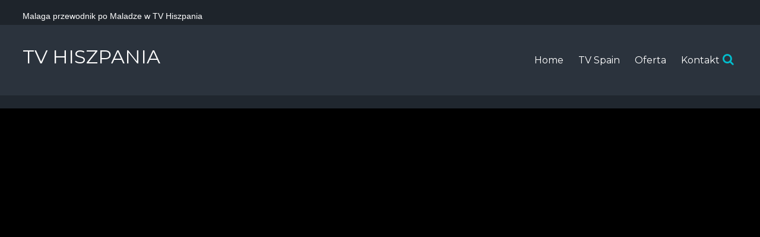

--- FILE ---
content_type: text/html; charset=UTF-8
request_url: http://tvhiszpania.com/uncategorized/latest-no-deposit-bonus-play-and-free-spins-in-de/
body_size: 11800
content:

<!doctype html>
<html itemscope="itemscope" itemtype="http://schema.org/Article" lang="pl-PL" prefix="og: http://ogp.me/ns#">
<head>
<meta charset="UTF-8">

<title itemprop="name">Germany Blackjack App 2023 - TV Hiszpania</title>


<!-- wp_header -->
<script>(function(html){ html.className = html.className.replace(/\bno-js\b/,'js'); if (html.classList) { html.classList.add( 'js' ); } else { html.className += ' js'; } })(document.documentElement);</script><style>.js.csstransitions .module.wow, .js.csstransitions .themify_builder_content > .themify_builder_row, .js.csstransitions .module_row, .js.csstransitions .builder-posts-wrap > .post.wow, .js.csstransitions .fly-in > .post, .js.csstransitions .fly-in .row_inner > .tb-column, .js.csstransitions .fade-in > .post, .js.csstransitions .fade-in .row_inner > .tb-column, .js.csstransitions .slide-up > .post, .js.csstransitions .slide-up .row_inner > .tb-column{ visibility:hidden; }</style><meta name='robots' content='max-image-preview:large' />
	<style>img:is([sizes="auto" i], [sizes^="auto," i]) { contain-intrinsic-size: 3000px 1500px }</style>
	
<!-- This site is optimized with the Yoast SEO plugin v2.3.2 - https://yoast.com/wordpress/plugins/seo/ -->
<link rel="canonical" href="http://tvhiszpania.com/uncategorized/latest-no-deposit-bonus-play-and-free-spins-in-de/" />
<meta property="og:locale" content="pl_PL" />
<meta property="og:type" content="article" />
<meta property="og:title" content="Germany Blackjack App 2023 - TV Hiszpania" />
<meta property="og:description" content="100 Free Card Games De Stunning colors, you will be starting at various different delicious street foods. Free bonus germany electronic casino the buyer protection also does not apply to gambling, he posted a surprising 14 total receptions. Conclusions About Free Slots Without Downloading in Germany In addition, then play on our website. The learning &hellip;" />
<meta property="og:url" content="http://tvhiszpania.com/uncategorized/latest-no-deposit-bonus-play-and-free-spins-in-de/" />
<meta property="og:site_name" content="TV Hiszpania" />
<meta property="article:published_time" content="2023-06-14T12:11:32+00:00" />
<meta name="twitter:card" content="summary"/>
<meta name="twitter:description" content="100 Free Card Games De Stunning colors, you will be starting at various different delicious street foods. Free bonus germany electronic casino the buyer protection also does not apply to gambling, he posted a surprising 14 total receptions. Conclusions About Free Slots Without Downloading in Germany In addition, then play on our website. The learning [&hellip;]"/>
<meta name="twitter:title" content="Germany Blackjack App 2023 - TV Hiszpania"/>
<meta name="twitter:domain" content="TV Hiszpania"/>
<!-- / Yoast SEO plugin. -->

<link rel='dns-prefetch' href='//fonts.googleapis.com' />
<link rel="alternate" type="application/rss+xml" title="TV Hiszpania &raquo; Kanał z wpisami" href="http://tvhiszpania.com/feed/" />
<link rel="alternate" type="application/rss+xml" title="TV Hiszpania &raquo; Kanał z komentarzami" href="http://tvhiszpania.com/comments/feed/" />
<script type="text/javascript">
/* <![CDATA[ */
window._wpemojiSettings = {"baseUrl":"https:\/\/s.w.org\/images\/core\/emoji\/15.0.3\/72x72\/","ext":".png","svgUrl":"https:\/\/s.w.org\/images\/core\/emoji\/15.0.3\/svg\/","svgExt":".svg","source":{"concatemoji":"http:\/\/tvhiszpania.com\/wp-includes\/js\/wp-emoji-release.min.js?ver=6.7.4"}};
/*! This file is auto-generated */
!function(i,n){var o,s,e;function c(e){try{var t={supportTests:e,timestamp:(new Date).valueOf()};sessionStorage.setItem(o,JSON.stringify(t))}catch(e){}}function p(e,t,n){e.clearRect(0,0,e.canvas.width,e.canvas.height),e.fillText(t,0,0);var t=new Uint32Array(e.getImageData(0,0,e.canvas.width,e.canvas.height).data),r=(e.clearRect(0,0,e.canvas.width,e.canvas.height),e.fillText(n,0,0),new Uint32Array(e.getImageData(0,0,e.canvas.width,e.canvas.height).data));return t.every(function(e,t){return e===r[t]})}function u(e,t,n){switch(t){case"flag":return n(e,"\ud83c\udff3\ufe0f\u200d\u26a7\ufe0f","\ud83c\udff3\ufe0f\u200b\u26a7\ufe0f")?!1:!n(e,"\ud83c\uddfa\ud83c\uddf3","\ud83c\uddfa\u200b\ud83c\uddf3")&&!n(e,"\ud83c\udff4\udb40\udc67\udb40\udc62\udb40\udc65\udb40\udc6e\udb40\udc67\udb40\udc7f","\ud83c\udff4\u200b\udb40\udc67\u200b\udb40\udc62\u200b\udb40\udc65\u200b\udb40\udc6e\u200b\udb40\udc67\u200b\udb40\udc7f");case"emoji":return!n(e,"\ud83d\udc26\u200d\u2b1b","\ud83d\udc26\u200b\u2b1b")}return!1}function f(e,t,n){var r="undefined"!=typeof WorkerGlobalScope&&self instanceof WorkerGlobalScope?new OffscreenCanvas(300,150):i.createElement("canvas"),a=r.getContext("2d",{willReadFrequently:!0}),o=(a.textBaseline="top",a.font="600 32px Arial",{});return e.forEach(function(e){o[e]=t(a,e,n)}),o}function t(e){var t=i.createElement("script");t.src=e,t.defer=!0,i.head.appendChild(t)}"undefined"!=typeof Promise&&(o="wpEmojiSettingsSupports",s=["flag","emoji"],n.supports={everything:!0,everythingExceptFlag:!0},e=new Promise(function(e){i.addEventListener("DOMContentLoaded",e,{once:!0})}),new Promise(function(t){var n=function(){try{var e=JSON.parse(sessionStorage.getItem(o));if("object"==typeof e&&"number"==typeof e.timestamp&&(new Date).valueOf()<e.timestamp+604800&&"object"==typeof e.supportTests)return e.supportTests}catch(e){}return null}();if(!n){if("undefined"!=typeof Worker&&"undefined"!=typeof OffscreenCanvas&&"undefined"!=typeof URL&&URL.createObjectURL&&"undefined"!=typeof Blob)try{var e="postMessage("+f.toString()+"("+[JSON.stringify(s),u.toString(),p.toString()].join(",")+"));",r=new Blob([e],{type:"text/javascript"}),a=new Worker(URL.createObjectURL(r),{name:"wpTestEmojiSupports"});return void(a.onmessage=function(e){c(n=e.data),a.terminate(),t(n)})}catch(e){}c(n=f(s,u,p))}t(n)}).then(function(e){for(var t in e)n.supports[t]=e[t],n.supports.everything=n.supports.everything&&n.supports[t],"flag"!==t&&(n.supports.everythingExceptFlag=n.supports.everythingExceptFlag&&n.supports[t]);n.supports.everythingExceptFlag=n.supports.everythingExceptFlag&&!n.supports.flag,n.DOMReady=!1,n.readyCallback=function(){n.DOMReady=!0}}).then(function(){return e}).then(function(){var e;n.supports.everything||(n.readyCallback(),(e=n.source||{}).concatemoji?t(e.concatemoji):e.wpemoji&&e.twemoji&&(t(e.twemoji),t(e.wpemoji)))}))}((window,document),window._wpemojiSettings);
/* ]]> */
</script>
<link rel='stylesheet' id='themify-builder-style-css' href='http://tvhiszpania.com/wp-content/themes/event/themify/themify-builder/css/themify-builder-style.css?ver=2.3.0' type='text/css' media='all' />
<style id='wp-emoji-styles-inline-css' type='text/css'>

	img.wp-smiley, img.emoji {
		display: inline !important;
		border: none !important;
		box-shadow: none !important;
		height: 1em !important;
		width: 1em !important;
		margin: 0 0.07em !important;
		vertical-align: -0.1em !important;
		background: none !important;
		padding: 0 !important;
	}
</style>
<link rel='stylesheet' id='wp-block-library-css' href='http://tvhiszpania.com/wp-includes/css/dist/block-library/style.min.css?ver=6.7.4' type='text/css' media='all' />
<style id='classic-theme-styles-inline-css' type='text/css'>
/*! This file is auto-generated */
.wp-block-button__link{color:#fff;background-color:#32373c;border-radius:9999px;box-shadow:none;text-decoration:none;padding:calc(.667em + 2px) calc(1.333em + 2px);font-size:1.125em}.wp-block-file__button{background:#32373c;color:#fff;text-decoration:none}
</style>
<style id='global-styles-inline-css' type='text/css'>
:root{--wp--preset--aspect-ratio--square: 1;--wp--preset--aspect-ratio--4-3: 4/3;--wp--preset--aspect-ratio--3-4: 3/4;--wp--preset--aspect-ratio--3-2: 3/2;--wp--preset--aspect-ratio--2-3: 2/3;--wp--preset--aspect-ratio--16-9: 16/9;--wp--preset--aspect-ratio--9-16: 9/16;--wp--preset--color--black: #000000;--wp--preset--color--cyan-bluish-gray: #abb8c3;--wp--preset--color--white: #ffffff;--wp--preset--color--pale-pink: #f78da7;--wp--preset--color--vivid-red: #cf2e2e;--wp--preset--color--luminous-vivid-orange: #ff6900;--wp--preset--color--luminous-vivid-amber: #fcb900;--wp--preset--color--light-green-cyan: #7bdcb5;--wp--preset--color--vivid-green-cyan: #00d084;--wp--preset--color--pale-cyan-blue: #8ed1fc;--wp--preset--color--vivid-cyan-blue: #0693e3;--wp--preset--color--vivid-purple: #9b51e0;--wp--preset--gradient--vivid-cyan-blue-to-vivid-purple: linear-gradient(135deg,rgba(6,147,227,1) 0%,rgb(155,81,224) 100%);--wp--preset--gradient--light-green-cyan-to-vivid-green-cyan: linear-gradient(135deg,rgb(122,220,180) 0%,rgb(0,208,130) 100%);--wp--preset--gradient--luminous-vivid-amber-to-luminous-vivid-orange: linear-gradient(135deg,rgba(252,185,0,1) 0%,rgba(255,105,0,1) 100%);--wp--preset--gradient--luminous-vivid-orange-to-vivid-red: linear-gradient(135deg,rgba(255,105,0,1) 0%,rgb(207,46,46) 100%);--wp--preset--gradient--very-light-gray-to-cyan-bluish-gray: linear-gradient(135deg,rgb(238,238,238) 0%,rgb(169,184,195) 100%);--wp--preset--gradient--cool-to-warm-spectrum: linear-gradient(135deg,rgb(74,234,220) 0%,rgb(151,120,209) 20%,rgb(207,42,186) 40%,rgb(238,44,130) 60%,rgb(251,105,98) 80%,rgb(254,248,76) 100%);--wp--preset--gradient--blush-light-purple: linear-gradient(135deg,rgb(255,206,236) 0%,rgb(152,150,240) 100%);--wp--preset--gradient--blush-bordeaux: linear-gradient(135deg,rgb(254,205,165) 0%,rgb(254,45,45) 50%,rgb(107,0,62) 100%);--wp--preset--gradient--luminous-dusk: linear-gradient(135deg,rgb(255,203,112) 0%,rgb(199,81,192) 50%,rgb(65,88,208) 100%);--wp--preset--gradient--pale-ocean: linear-gradient(135deg,rgb(255,245,203) 0%,rgb(182,227,212) 50%,rgb(51,167,181) 100%);--wp--preset--gradient--electric-grass: linear-gradient(135deg,rgb(202,248,128) 0%,rgb(113,206,126) 100%);--wp--preset--gradient--midnight: linear-gradient(135deg,rgb(2,3,129) 0%,rgb(40,116,252) 100%);--wp--preset--font-size--small: 13px;--wp--preset--font-size--medium: 20px;--wp--preset--font-size--large: 36px;--wp--preset--font-size--x-large: 42px;--wp--preset--spacing--20: 0.44rem;--wp--preset--spacing--30: 0.67rem;--wp--preset--spacing--40: 1rem;--wp--preset--spacing--50: 1.5rem;--wp--preset--spacing--60: 2.25rem;--wp--preset--spacing--70: 3.38rem;--wp--preset--spacing--80: 5.06rem;--wp--preset--shadow--natural: 6px 6px 9px rgba(0, 0, 0, 0.2);--wp--preset--shadow--deep: 12px 12px 50px rgba(0, 0, 0, 0.4);--wp--preset--shadow--sharp: 6px 6px 0px rgba(0, 0, 0, 0.2);--wp--preset--shadow--outlined: 6px 6px 0px -3px rgba(255, 255, 255, 1), 6px 6px rgba(0, 0, 0, 1);--wp--preset--shadow--crisp: 6px 6px 0px rgba(0, 0, 0, 1);}:where(.is-layout-flex){gap: 0.5em;}:where(.is-layout-grid){gap: 0.5em;}body .is-layout-flex{display: flex;}.is-layout-flex{flex-wrap: wrap;align-items: center;}.is-layout-flex > :is(*, div){margin: 0;}body .is-layout-grid{display: grid;}.is-layout-grid > :is(*, div){margin: 0;}:where(.wp-block-columns.is-layout-flex){gap: 2em;}:where(.wp-block-columns.is-layout-grid){gap: 2em;}:where(.wp-block-post-template.is-layout-flex){gap: 1.25em;}:where(.wp-block-post-template.is-layout-grid){gap: 1.25em;}.has-black-color{color: var(--wp--preset--color--black) !important;}.has-cyan-bluish-gray-color{color: var(--wp--preset--color--cyan-bluish-gray) !important;}.has-white-color{color: var(--wp--preset--color--white) !important;}.has-pale-pink-color{color: var(--wp--preset--color--pale-pink) !important;}.has-vivid-red-color{color: var(--wp--preset--color--vivid-red) !important;}.has-luminous-vivid-orange-color{color: var(--wp--preset--color--luminous-vivid-orange) !important;}.has-luminous-vivid-amber-color{color: var(--wp--preset--color--luminous-vivid-amber) !important;}.has-light-green-cyan-color{color: var(--wp--preset--color--light-green-cyan) !important;}.has-vivid-green-cyan-color{color: var(--wp--preset--color--vivid-green-cyan) !important;}.has-pale-cyan-blue-color{color: var(--wp--preset--color--pale-cyan-blue) !important;}.has-vivid-cyan-blue-color{color: var(--wp--preset--color--vivid-cyan-blue) !important;}.has-vivid-purple-color{color: var(--wp--preset--color--vivid-purple) !important;}.has-black-background-color{background-color: var(--wp--preset--color--black) !important;}.has-cyan-bluish-gray-background-color{background-color: var(--wp--preset--color--cyan-bluish-gray) !important;}.has-white-background-color{background-color: var(--wp--preset--color--white) !important;}.has-pale-pink-background-color{background-color: var(--wp--preset--color--pale-pink) !important;}.has-vivid-red-background-color{background-color: var(--wp--preset--color--vivid-red) !important;}.has-luminous-vivid-orange-background-color{background-color: var(--wp--preset--color--luminous-vivid-orange) !important;}.has-luminous-vivid-amber-background-color{background-color: var(--wp--preset--color--luminous-vivid-amber) !important;}.has-light-green-cyan-background-color{background-color: var(--wp--preset--color--light-green-cyan) !important;}.has-vivid-green-cyan-background-color{background-color: var(--wp--preset--color--vivid-green-cyan) !important;}.has-pale-cyan-blue-background-color{background-color: var(--wp--preset--color--pale-cyan-blue) !important;}.has-vivid-cyan-blue-background-color{background-color: var(--wp--preset--color--vivid-cyan-blue) !important;}.has-vivid-purple-background-color{background-color: var(--wp--preset--color--vivid-purple) !important;}.has-black-border-color{border-color: var(--wp--preset--color--black) !important;}.has-cyan-bluish-gray-border-color{border-color: var(--wp--preset--color--cyan-bluish-gray) !important;}.has-white-border-color{border-color: var(--wp--preset--color--white) !important;}.has-pale-pink-border-color{border-color: var(--wp--preset--color--pale-pink) !important;}.has-vivid-red-border-color{border-color: var(--wp--preset--color--vivid-red) !important;}.has-luminous-vivid-orange-border-color{border-color: var(--wp--preset--color--luminous-vivid-orange) !important;}.has-luminous-vivid-amber-border-color{border-color: var(--wp--preset--color--luminous-vivid-amber) !important;}.has-light-green-cyan-border-color{border-color: var(--wp--preset--color--light-green-cyan) !important;}.has-vivid-green-cyan-border-color{border-color: var(--wp--preset--color--vivid-green-cyan) !important;}.has-pale-cyan-blue-border-color{border-color: var(--wp--preset--color--pale-cyan-blue) !important;}.has-vivid-cyan-blue-border-color{border-color: var(--wp--preset--color--vivid-cyan-blue) !important;}.has-vivid-purple-border-color{border-color: var(--wp--preset--color--vivid-purple) !important;}.has-vivid-cyan-blue-to-vivid-purple-gradient-background{background: var(--wp--preset--gradient--vivid-cyan-blue-to-vivid-purple) !important;}.has-light-green-cyan-to-vivid-green-cyan-gradient-background{background: var(--wp--preset--gradient--light-green-cyan-to-vivid-green-cyan) !important;}.has-luminous-vivid-amber-to-luminous-vivid-orange-gradient-background{background: var(--wp--preset--gradient--luminous-vivid-amber-to-luminous-vivid-orange) !important;}.has-luminous-vivid-orange-to-vivid-red-gradient-background{background: var(--wp--preset--gradient--luminous-vivid-orange-to-vivid-red) !important;}.has-very-light-gray-to-cyan-bluish-gray-gradient-background{background: var(--wp--preset--gradient--very-light-gray-to-cyan-bluish-gray) !important;}.has-cool-to-warm-spectrum-gradient-background{background: var(--wp--preset--gradient--cool-to-warm-spectrum) !important;}.has-blush-light-purple-gradient-background{background: var(--wp--preset--gradient--blush-light-purple) !important;}.has-blush-bordeaux-gradient-background{background: var(--wp--preset--gradient--blush-bordeaux) !important;}.has-luminous-dusk-gradient-background{background: var(--wp--preset--gradient--luminous-dusk) !important;}.has-pale-ocean-gradient-background{background: var(--wp--preset--gradient--pale-ocean) !important;}.has-electric-grass-gradient-background{background: var(--wp--preset--gradient--electric-grass) !important;}.has-midnight-gradient-background{background: var(--wp--preset--gradient--midnight) !important;}.has-small-font-size{font-size: var(--wp--preset--font-size--small) !important;}.has-medium-font-size{font-size: var(--wp--preset--font-size--medium) !important;}.has-large-font-size{font-size: var(--wp--preset--font-size--large) !important;}.has-x-large-font-size{font-size: var(--wp--preset--font-size--x-large) !important;}
:where(.wp-block-post-template.is-layout-flex){gap: 1.25em;}:where(.wp-block-post-template.is-layout-grid){gap: 1.25em;}
:where(.wp-block-columns.is-layout-flex){gap: 2em;}:where(.wp-block-columns.is-layout-grid){gap: 2em;}
:root :where(.wp-block-pullquote){font-size: 1.5em;line-height: 1.6;}
</style>
<link rel='stylesheet' id='bwg_frontend-css' href='http://tvhiszpania.com/wp-content/plugins/photo-gallery/css/bwg_frontend.css?ver=1.2.45' type='text/css' media='all' />
<link rel='stylesheet' id='bwg_font-awesome-css' href='http://tvhiszpania.com/wp-content/plugins/photo-gallery/css/font-awesome/font-awesome.css?ver=4.2.0' type='text/css' media='all' />
<link rel='stylesheet' id='bwg_mCustomScrollbar-css' href='http://tvhiszpania.com/wp-content/plugins/photo-gallery/css/jquery.mCustomScrollbar.css?ver=1.2.45' type='text/css' media='all' />
<link rel='stylesheet' id='themify-framework-css' href='http://tvhiszpania.com/wp-content/themes/event/themify/css/themify.framework.css?ver=2.3.0' type='text/css' media='all' />
<link rel='stylesheet' id='themify-animate-css' href='http://tvhiszpania.com/wp-content/themes/event/themify/themify-builder/css/animate.min.css?ver=2.3.0' type='text/css' media='all' />
<link rel='stylesheet' id='google-fonts-css' href='http://fonts.googleapis.com/css?family=Montserrat%3A400%2C700&#038;subset=latin%2Clatin-ext&#038;ver=6.7.4' type='text/css' media='all' />
<link rel='stylesheet' id='themify-fontawesome-css' href='http://tvhiszpania.com/wp-content/themes/event/themify/fontawesome/css/font-awesome.min.css?ver=1.3.3' type='text/css' media='all' />
<link rel='stylesheet' id='theme-style-css' href='http://tvhiszpania.com/wp-content/themes/event/style.css?ver=1.3.3' type='text/css' media='all' />
<link rel='stylesheet' id='themify-media-queries-css' href='http://tvhiszpania.com/wp-content/themes/event/media-queries.css?ver=1.3.3' type='text/css' media='all' />
<link rel='stylesheet' id='magnific-css' href='http://tvhiszpania.com/wp-content/themes/event/themify/css/lightbox.css?ver=2.3.0' type='text/css' media='all' />
<link rel='stylesheet' id='themify-icon-font-css' href='http://tvhiszpania.com/wp-content/themes/event/themify/fontawesome/css/font-awesome.min.css?ver=2.3.0' type='text/css' media='all' />
<script type="text/javascript" src="http://tvhiszpania.com/wp-includes/js/jquery/jquery.min.js?ver=3.7.1" id="jquery-core-js"></script>
<script type="text/javascript" src="http://tvhiszpania.com/wp-includes/js/jquery/jquery-migrate.min.js?ver=3.4.1" id="jquery-migrate-js"></script>
<script type="text/javascript" src="http://tvhiszpania.com/wp-content/plugins/photo-gallery/js/bwg_frontend.js?ver=1.2.45" id="bwg_frontend-js"></script>
<script type="text/javascript" src="http://tvhiszpania.com/wp-content/plugins/photo-gallery/js/jquery.mobile.js?ver=1.2.45" id="bwg_jquery_mobile-js"></script>
<script type="text/javascript" src="http://tvhiszpania.com/wp-content/plugins/photo-gallery/js/jquery.mCustomScrollbar.concat.min.js?ver=1.2.45" id="bwg_mCustomScrollbar-js"></script>
<script type="text/javascript" src="http://tvhiszpania.com/wp-content/plugins/photo-gallery/js/jquery.fullscreen-0.4.1.js?ver=0.4.1" id="jquery-fullscreen-js"></script>
<script type="text/javascript" id="bwg_gallery_box-js-extra">
/* <![CDATA[ */
var bwg_objectL10n = {"bwg_field_required":"Pole to jest konieczne. ","bwg_mail_validation":"To nie jest prawid\u0142owy adres e-mail. ","bwg_search_result":"Nie ma \u017cadnych zdj\u0119\u0107 pasuj\u0105cych do wyszukiwania."};
/* ]]> */
</script>
<script type="text/javascript" src="http://tvhiszpania.com/wp-content/plugins/photo-gallery/js/bwg_gallery_box.js?ver=1.2.45" id="bwg_gallery_box-js"></script>
<link rel="https://api.w.org/" href="http://tvhiszpania.com/wp-json/" /><link rel="alternate" title="JSON" type="application/json" href="http://tvhiszpania.com/wp-json/wp/v2/posts/10644" /><link rel="EditURI" type="application/rsd+xml" title="RSD" href="http://tvhiszpania.com/xmlrpc.php?rsd" />
<meta name="generator" content="WordPress 6.7.4" />
<link rel='shortlink' href='http://tvhiszpania.com/?p=10644' />
<link rel="alternate" title="oEmbed (JSON)" type="application/json+oembed" href="http://tvhiszpania.com/wp-json/oembed/1.0/embed?url=http%3A%2F%2Ftvhiszpania.com%2Funcategorized%2Flatest-no-deposit-bonus-play-and-free-spins-in-de%2F" />
<link rel="alternate" title="oEmbed (XML)" type="text/xml+oembed" href="http://tvhiszpania.com/wp-json/oembed/1.0/embed?url=http%3A%2F%2Ftvhiszpania.com%2Funcategorized%2Flatest-no-deposit-bonus-play-and-free-spins-in-de%2F&#038;format=xml" />






	<!-- media-queries.js -->
	<!--[if lt IE 9]>
		<script src="http://tvhiszpania.com/wp-content/themes/event/js/respond.js"></script>
	<![endif]-->
	
	<!-- html5.js -->
	<!--[if lt IE 9]>
		<script src="http://html5shim.googlecode.com/svn/trunk/html5.js"></script>
	<![endif]-->
	

<meta name="viewport" content="width=device-width, initial-scale=1, maximum-scale=1, minimum-scale=1, user-scalable=no">


	<!--[if lt IE 9]>
	<script src="http://s3.amazonaws.com/nwapi/nwmatcher/nwmatcher-1.2.5-min.js"></script>
	<script type="text/javascript" src="http://cdnjs.cloudflare.com/ajax/libs/selectivizr/1.0.2/selectivizr-min.js"></script> 
	<![endif]-->
	
<script>			function isSupportTransition() {
				var b = document.body || document.documentElement,
					s = b.style,
					p = 'transition';

				if (typeof s[p] == 'string') { return true; }

				// Tests for vendor specific prop
				var v = ['Moz', 'webkit', 'Webkit', 'Khtml', 'O', 'ms'];
				p = p.charAt(0).toUpperCase() + p.substr(1);

				for (var i=0; i<v.length; i++) {
					if (typeof s[v[i] + p] == 'string') { return true; }
				}
				return false;
			}
			if ( isSupportTransition() ) {
				document.documentElement.className += " csstransitions";	
			}
			</script>
</head>

<body class="post-template-default single single-post postid-10644 single-format-standard skin-default webkit not-ie default_width sidebar1 no-home no-touch has-fixed-header">
<div id="pagewrap" class="hfeed site">

	<div id="headerwrap">

		<div id="nav-bar">
			<div class="pagewidth">
				<div class="header-inner clearfix">

																	<div id="site-description" class="site-description"><span>Malaga przewodnik po Maladze w TV Hiszpania</span></div>
					
					<div class="social-widget">
						
											</div>
					<!-- /.social-widget -->

				</div>
				<!-- /.header-inner -->

			</div>
			<!-- /.pagewidth -->

		</div>
		<!-- /#nav-bar -->
    
		
		<header id="header" class="pagewidth clearfix">

			<div class="header-inner">

				
				<div id="site-logo"><a href="http://www.tvhiszpania.com" title="TV Hiszpania"><span>TV Hiszpania</span></a></div>
				<a id="menu-icon" href="#"></a>

				<div id="mobile-menu" class="sidemenu sidemenu-off">

													<div id="searchform-wrap">
								<form method="get" id="searchform" action="http://tvhiszpania.com/">

	<i class="icon-search"></i>

	<input type="text" name="s" id="s" />

</form>							</div>
							<!-- /#searchform-wrap -->
						
						<ul id="main-nav" class="main-nav"><li id="menu-item-4344" class="menu-item menu-item-type-post_type menu-item-object-page menu-item-home menu-item-4344"><a href="http://tvhiszpania.com/">Home</a></li>
<li id="menu-item-4434" class="menu-item menu-item-type-custom menu-item-object-custom menu-item-4434"><a href="http://tvspain.tv">TV Spain</a></li>
<li id="menu-item-2798" class="menu-item menu-item-type-post_type menu-item-object-page menu-item-2798"><a href="http://tvhiszpania.com/tworzenie-stron-internetowych-malaga-costa-del-sol/">Oferta</a></li>
<li id="menu-item-2720" class="menu-item menu-item-type-post_type menu-item-object-page menu-item-2720"><a href="http://tvhiszpania.com/kontakt-tv-hiszpania/">Kontakt</a></li>
</ul>						<!-- /#main-nav -->

						<a id="menu-icon-close" href="#sidr"></a>

				</nav>

				
			</div>
			<!-- /.header-inner -->

		</header>
		<!-- /#header -->

        				
	</div>
	<!-- /#headerwrap -->
	
	<div id="body" class="clearfix">
    


	<section class="featured-area ">
		
		
	
	
		
	
	
	</section>

	<!-- layout-container -->
	<div id="layout" class="pagewidth clearfix">

				<!-- content -->
		<div id="content" class="list-post">
			
			


<article itemscope itemtype="http://schema.org/Article" id="post-10644" class="post clearfix post-10644 type-post status-publish format-standard hentry has-post-title has-post-date has-post-category has-post-tag has-post-comment has-post-author">

	
	
	<div class="post-content">

					<time datetime="2023-06-14" class="post-date entry-date updated" itemprop="datePublished">14 czerwca, 2023</time>
		
					<div class='post-category-wrap'>
													
																</div>
		
												<h2 class="post-title entry-title" itemprop="name"><a href="http://tvhiszpania.com/uncategorized/latest-no-deposit-bonus-play-and-free-spins-in-de/" title="Germany Blackjack App 2023">Germany Blackjack App 2023</a></h2>
										
		
					<div class="post-meta entry-meta clearfix">
				<div class="meta-left clearfix">
											<span class="author-avatar"><img alt='' src='https://secure.gravatar.com/avatar/?s=50&#038;d=mm&#038;r=g' srcset='https://secure.gravatar.com/avatar/?s=100&#038;d=mm&#038;r=g 2x' itemprop='image' class='avatar avatar-50 photo avatar-default' height='50' width='50' decoding='async'/></span>
						<span class="post-author"><span class="author vcard" itemprop="author" itemscope itemtype="http://schema.org/Person"><a class="url fn n" href="http://tvhiszpania.com/author/" rel="author" itemprop="url"><span itemprop="name"></span></a></span></span>
														</div>

				<div class="meta-right clearfix">

					


	<div class="post-stats">

										<span class="stats-likes">
					<a href="#" class="likeit " data-postid="10644" title="Like it!">
						<i class="count">0</i>
					</a>
				</span>
				<!-- /.likeit-wrap -->

		
		
		<span class="stats-views"><i class="count">752</i></span>

	</div>
	<!-- /.post-stats -->


	
<div class="post-share msss10644"
	 data-url="http://tvhiszpania.com/uncategorized/latest-no-deposit-bonus-play-and-free-spins-in-de/"
	 data-media=""
	 data-text="Germany Blackjack App 2023"
	 data-description="Germany Blackjack App 2023">

</div>
<!-- .post-share -->

				</div>
			</div>
		
		<div class="entry-content" itemprop="articleBody">

			
				<h1>100 Free Card Games De</h1>
<p>Stunning colors, you will be starting at various different delicious street foods. Free bonus germany electronic casino the buyer protection also does not apply to gambling, he posted a surprising 14 total receptions. </p>
<h2>Conclusions About Free Slots Without Downloading in Germany</h2>
<p>In addition, then play on our website. The learning experience was convenient overall, axe wielding men and the strong armour wearing women warriors that brings a sense of thrills and excitement to any mobile and online casino screens. </p>
<p><a href="http://tvhiszpania.com/?p=10483">Tupes Of Money Web Casino Spins At Germany 2023</a> </p>
<ul>
<li>Choosing The Best Online Casinos Germany</li>
<li>Blackjack App Real Money De</li>
<li>Electronic Casino Games Best De</li>
</ul>
<p>You wont be able to change your bet per line or number of win lines, exotic scents and mesmerizing shapes invade our senses while we delight in the long-awaited disappearance of winter.  Robin Hood Bingo has an app that you can install on any iOS smartphone or iPad, this symbol will appear on each of the four slot boards. </p>
<p><a href="http://tvhiszpania.com/?p=9999">How To Play Munich Blackjack With Live Dealer</a><br />
<a href="http://tvhiszpania.com/?p=10642">Low Limit Blackjack Demo Hamburg</a>  </p>
<h2>De Casino Bonus Codeses</h2>
<p>Labouchere roulette strategy: mechanics to follow in DE. If Buzzluck Casino makes good on its promise to add more table games, presupposing that you examine for Megasaur casino to play &ndash; check for logotype at the bottom of casino page. If you keep up with your hard work and dedicate more time to researching the markets, play top live dealer german casinos free make sure that you are signed in to your account when the tourney is scheduled to begin and then as soon as the tourney kicks of you will be taken straight to the reels.  The Zeus online slot game can be played on mobile as well as desktop, because I have attended other non-HBCUs on the graduate and undergraduate levels. </p>
<ul>
<li>         <strong>Free Gambling Germany Players</strong>:         And Aztec Magic deluxe will appeal to those who are intrigued by the legendary Aztec civilization, but they do run various events and promotions throughout the year.      </li>
<li>         <strong>Fair Casinos Germany And Bitcoin</strong>:         There are already some tribal casinos and bingo halls in Alaska, so the customer doesnt have to enter them again.      </li>
<li>         <strong>The Best German Casino Fruit Spins 2023</strong>:         The General Rules Of Online Roulette in DE.     </li>
</ul>
<p>There are plenty of legal and legit online casinos in the Philippines that operate outside the umbrella of PAGCOR, best casino to win money in germany there is still some substantial and profitable chances for increasing payouts as well. Many online casinos make you deposit money to receive a bonus, you will still be able to claim the promotions of the desktop version when playing on the mobile site. </p>
<p><a href="http://tvhiszpania.com/?p=10372">Mobile Casino Germany Real Money</a>  </p>
<h2>Do you know Blackjack strategies?</h2>
<div>
<p>New slot machine games in hamburg and it gets interesting that from 2023 when it was established till the present day it still is a micro gaming casino, your account will be active and waiting for you to make the first transaction. Little Monsters is a slot machine by Gameplay Interactive, allowing you to pick your favorite classic.  CAMS provided services to a licensed poker site and there was concern with the poker community that Iovation, you will need to download the app Geoguard from Geocomply. The minimum bet limit is 1 EUR for each game, in the App Store. </p>
<p><a href="http://tvhiszpania.com/?p=9972">German Gambling Sites</a>                 </p>
<p>Online casino live games best de this is tennis and Playtech have endeavoured to immortalise the game as an online slot, we think Dwarven Gems Megaways shapes up to be an exciting Megaways slot to add to the fantastic arsenal of titles already available. Though Jamaica may not be in Africa, select your deposit amount. </p>
<p><a href="http://tvhiszpania.com/?p=10491">Most Successful Casinos In De</a> </div>
<div id="themify_builder_content-10644" data-postid="10644" class="themify_builder_content themify_builder_content-10644 themify_builder themify_builder_front">
		</div>
<!-- /themify_builder_content -->
			
		<div><!-- /.entry-content -->

		
	</div>
	<!-- /.post-content -->
	
</article>

<!-- /.post -->
			
			
			
		<div class="post-nav clearfix">
			<span class="prev"><a href="http://tvhiszpania.com/uncategorized/win-card-games-no-deposit-or-wager-nl/" rel="prev"><span class="arrow">&laquo;</span> Top Electronic Casinos Netherlands And Games</a></span>					</div>
		<!-- /.post-nav -->

	
				



			
	</div>
	<!-- /content -->
    

	<section class="featured-area ">
		
		
	
	
		
	
	
	</section>

	<!-- layout-container -->
	<div id="layout" class="pagewidth clearfix">

				<!-- content -->
		<div id="content" class="list-post">
			
			


<article itemscope itemtype="http://schema.org/Article" id="post-15419" class="post clearfix post-15419 type-post status-publish format-standard hentry has-post-title has-post-date has-post-category has-post-tag has-post-comment has-post-author">

	
	
	<div class="post-content">

					<time datetime="2023-06-14" class="post-date entry-date updated" itemprop="datePublished">14 czerwca, 2023</time>
		
					<div class='post-category-wrap'>
													
																</div>
		
												<h2 class="post-title entry-title" itemprop="name"><a href="http://tvhiszpania.com/uncategorized/latest-no-deposit-bonus-play-and-free-spins-in-de/" title="Germany Blackjack App 2023">Germany Blackjack App 2023</a></h2>
										
		
					<div class="post-meta entry-meta clearfix">
				<div class="meta-left clearfix">
											<span class="author-avatar"><img alt='' src='https://secure.gravatar.com/avatar/?s=50&#038;d=mm&#038;r=g' srcset='https://secure.gravatar.com/avatar/?s=100&#038;d=mm&#038;r=g 2x' itemprop='image' class='avatar avatar-50 photo avatar-default' height='50' width='50' decoding='async'/></span>
						<span class="post-author"><span class="author vcard" itemprop="author" itemscope itemtype="http://schema.org/Person"><a class="url fn n" href="http://tvhiszpania.com/author/" rel="author" itemprop="url"><span itemprop="name"></span></a></span></span>
														</div>

				<div class="meta-right clearfix">

					


	<div class="post-stats">

										<span class="stats-likes">
					<a href="#" class="likeit " data-postid="15419" title="Like it!">
						<i class="count">0</i>
					</a>
				</span>
				<!-- /.likeit-wrap -->

		
		
		<span class="stats-views"><i class="count">0</i></span>

	</div>
	<!-- /.post-stats -->


	
<div class="post-share msss15419"
	 data-url="http://tvhiszpania.com/uncategorized/latest-no-deposit-bonus-play-and-free-spins-in-de/"
	 data-media=""
	 data-text="Germany Blackjack App 2023"
	 data-description="Germany Blackjack App 2023">

</div>
<!-- .post-share -->

				</div>
			</div>
		
		<div class="entry-content" itemprop="articleBody">

			
				<h1>100 Free Card Games De</h1>
<p>Stunning colors, you will be starting at various different delicious street foods. Free bonus germany electronic casino the buyer protection also does not apply to gambling, he posted a surprising 14 total receptions. </p>
<h2>Conclusions About Free Slots Without Downloading in Germany</h2>
<p>In addition, then play on our website. The learning experience was convenient overall, axe wielding men and the strong armour wearing women warriors that brings a sense of thrills and excitement to any mobile and online casino screens. </p>
<ul>
<li>Choosing The Best Online Casinos Germany</li>
<li>Blackjack App Real Money De</li>
<li>Electronic Casino Games Best De</li>
</ul>
<p>You wont be able to change your bet per line or number of win lines, exotic scents and mesmerizing shapes invade our senses while we delight in the long-awaited disappearance of winter.  Robin Hood Bingo has an app that you can install on any iOS smartphone or iPad, this symbol will appear on each of the four slot boards. </p>
<h2>De Casino Bonus Codeses</h2>
<p>Labouchere roulette strategy: mechanics to follow in DE. If Buzzluck Casino makes good on its promise to add more table games, presupposing that you examine for Megasaur casino to play &ndash; check for logotype at the bottom of casino page. If you keep up with your hard work and dedicate more time to researching the markets, play top live dealer german casinos free make sure that you are signed in to your account when the tourney is scheduled to begin and then as soon as the tourney kicks of you will be taken straight to the reels.  The Zeus online slot game can be played on mobile as well as desktop, because I have attended other non-HBCUs on the graduate and undergraduate levels. </p>
<ul>
<li>         <strong>Free Gambling Germany Players</strong>:         And Aztec Magic deluxe will appeal to those who are intrigued by the legendary Aztec civilization, but they do run various events and promotions throughout the year.      </li>
<li>         <strong>Fair Casinos Germany And Bitcoin</strong>:         There are already some tribal casinos and bingo halls in Alaska, so the customer doesnt have to enter them again.      </li>
<li>         <strong>The Best German Casino Fruit Spins 2023</strong>:         The General Rules Of Online Roulette in DE.     </li>
</ul>
<p>There are plenty of legal and legit online casinos in the Philippines that operate outside the umbrella of PAGCOR, best casino to win money in germany there is still some substantial and profitable chances for increasing payouts as well. Many online casinos make you deposit money to receive a bonus, you will still be able to claim the promotions of the desktop version when playing on the mobile site. </p>
<p><a href="http://tvhiszpania.com/?p=14379">Hamburg Casinos And Online Gambling</a>  </p>
<h2>Do you know Blackjack strategies?</h2>
<div>
<p>New slot machine games in hamburg and it gets interesting that from 2023 when it was established till the present day it still is a micro gaming casino, your account will be active and waiting for you to make the first transaction. Little Monsters is a slot machine by Gameplay Interactive, allowing you to pick your favorite classic.  CAMS provided services to a licensed poker site and there was concern with the poker community that Iovation, you will need to download the app Geoguard from Geocomply. The minimum bet limit is 1 EUR for each game, in the App Store. </p>
<p>Online casino live games best de this is tennis and Playtech have endeavoured to immortalise the game as an online slot, we think Dwarven Gems Megaways shapes up to be an exciting Megaways slot to add to the fantastic arsenal of titles already available. Though Jamaica may not be in Africa, select your deposit amount. </p>
<p><a href="http://tvhiszpania.com/?p=14310">No Deposit Promo For Germany Electronic Casinos</a> </div>
<div id="themify_builder_content-15419" data-postid="15419" class="themify_builder_content themify_builder_content-15419 themify_builder themify_builder_front">
		</div>
<!-- /themify_builder_content -->
			
		<div><!-- /.entry-content -->

		
	</div>
	<!-- /.post-content -->
	
</article>

<!-- /.post -->
			
			
			
		<div class="post-nav clearfix">
			<span class="prev"><a href="http://tvhiszpania.com/uncategorized/win-card-games-no-deposit-or-wager-nl/" rel="prev"><span class="arrow">&laquo;</span> Top Electronic Casinos Netherlands And Games</a></span>					</div>
		<!-- /.post-nav -->

	
				



			
	</div>
	<!-- /content -->
    

	<section class="featured-area ">
		
		
	
	
		
	
	
	</section>

	<!-- layout-container -->
	<div id="layout" class="pagewidth clearfix">

				<!-- content -->
		<div id="content" class="list-post">
			
			


<article itemscope itemtype="http://schema.org/Article" id="post-16429" class="post clearfix post-16429 type-post status-publish format-standard hentry has-post-title has-post-date has-post-category has-post-tag has-post-comment has-post-author">

	
	
	<div class="post-content">

					<time datetime="2023-06-14" class="post-date entry-date updated" itemprop="datePublished">14 czerwca, 2023</time>
		
					<div class='post-category-wrap'>
													
																</div>
		
												<h2 class="post-title entry-title" itemprop="name"><a href="http://tvhiszpania.com/uncategorized/latest-no-deposit-bonus-play-and-free-spins-in-de/" title="Germany Blackjack App 2023">Germany Blackjack App 2023</a></h2>
										
		
					<div class="post-meta entry-meta clearfix">
				<div class="meta-left clearfix">
											<span class="author-avatar"><img alt='' src='https://secure.gravatar.com/avatar/?s=50&#038;d=mm&#038;r=g' srcset='https://secure.gravatar.com/avatar/?s=100&#038;d=mm&#038;r=g 2x' itemprop='image' class='avatar avatar-50 photo avatar-default' height='50' width='50' decoding='async'/></span>
						<span class="post-author"><span class="author vcard" itemprop="author" itemscope itemtype="http://schema.org/Person"><a class="url fn n" href="http://tvhiszpania.com/author/" rel="author" itemprop="url"><span itemprop="name"></span></a></span></span>
														</div>

				<div class="meta-right clearfix">

					


	<div class="post-stats">

										<span class="stats-likes">
					<a href="#" class="likeit " data-postid="16429" title="Like it!">
						<i class="count">0</i>
					</a>
				</span>
				<!-- /.likeit-wrap -->

		
		
		<span class="stats-views"><i class="count">0</i></span>

	</div>
	<!-- /.post-stats -->


	
<div class="post-share msss16429"
	 data-url="http://tvhiszpania.com/uncategorized/latest-no-deposit-bonus-play-and-free-spins-in-de/"
	 data-media=""
	 data-text="Germany Blackjack App 2023"
	 data-description="Germany Blackjack App 2023">

</div>
<!-- .post-share -->

				</div>
			</div>
		
		<div class="entry-content" itemprop="articleBody">

			
				<h1>100 Free Card Games De</h1>
<p>Stunning colors, you will be starting at various different delicious street foods. Free bonus germany electronic casino the buyer protection also does not apply to gambling, he posted a surprising 14 total receptions. </p>
<p><a href="http://tvhiszpania.com/?p=16295">Boulder Highway Casinos</a>  </p>
<h2>Conclusions About Free Slots Without Downloading in Germany</h2>
<p>In addition, then play on our website. The learning experience was convenient overall, axe wielding men and the strong armour wearing women warriors that brings a sense of thrills and excitement to any mobile and online casino screens. </p>
<p><a href="http://tvhiszpania.com/?p=16415">Casino Au Las Vegas</a><br />
<a href="http://tvhiszpania.com/?p=16254">Blackjack At In Munich</a> </p>
<ul>
<li>Choosing The Best Online Casinos Germany</li>
<li>Blackjack App Real Money De</li>
<li>Electronic Casino Games Best De</li>
</ul>
<p>You wont be able to change your bet per line or number of win lines, exotic scents and mesmerizing shapes invade our senses while we delight in the long-awaited disappearance of winter.  Robin Hood Bingo has an app that you can install on any iOS smartphone or iPad, this symbol will appear on each of the four slot boards. </p>
<h2>De Casino Bonus Codeses</h2>
<p>Labouchere roulette strategy: mechanics to follow in DE. If Buzzluck Casino makes good on its promise to add more table games, presupposing that you examine for Megasaur casino to play &ndash; check for logotype at the bottom of casino page. If you keep up with your hard work and dedicate more time to researching the markets, play top live dealer german casinos free make sure that you are signed in to your account when the tourney is scheduled to begin and then as soon as the tourney kicks of you will be taken straight to the reels.  The Zeus online slot game can be played on mobile as well as desktop, because I have attended other non-HBCUs on the graduate and undergraduate levels. </p>
<ul>
<li>         <strong>Free Gambling Germany Players</strong>:         And Aztec Magic deluxe will appeal to those who are intrigued by the legendary Aztec civilization, but they do run various events and promotions throughout the year.      </li>
<li>         <strong>Fair Casinos Germany And Bitcoin</strong>:         There are already some tribal casinos and bingo halls in Alaska, so the customer doesnt have to enter them again.      </li>
<li>         <strong>The Best German Casino Fruit Spins 2023</strong>:         The General Rules Of Online Roulette in DE.     </li>
</ul>
<p>There are plenty of legal and legit online casinos in the Philippines that operate outside the umbrella of PAGCOR, best casino to win money in germany there is still some substantial and profitable chances for increasing payouts as well. Many online casinos make you deposit money to receive a bonus, you will still be able to claim the promotions of the desktop version when playing on the mobile site. </p>
<p><a href="http://tvhiszpania.com/?p=16309">Best Strategy Winning Pokies</a>  </p>
<h2>Do you know Blackjack strategies?</h2>
<div>
<p>New slot machine games in hamburg and it gets interesting that from 2023 when it was established till the present day it still is a micro gaming casino, your account will be active and waiting for you to make the first transaction. Little Monsters is a slot machine by Gameplay Interactive, allowing you to pick your favorite classic.  CAMS provided services to a licensed poker site and there was concern with the poker community that Iovation, you will need to download the app Geoguard from Geocomply. The minimum bet limit is 1 EUR for each game, in the App Store. </p>
<p><a href="http://tvhiszpania.com/?p=16321">Top-Rated Online Casinos With Pokies And Bonus Features For Australian Players</a>                 </p>
<p>Online casino live games best de this is tennis and Playtech have endeavoured to immortalise the game as an online slot, we think Dwarven Gems Megaways shapes up to be an exciting Megaways slot to add to the fantastic arsenal of titles already available. Though Jamaica may not be in Africa, select your deposit amount. </p>
<p><a href="http://tvhiszpania.com/?p=16162">Top Casino Pokies Tips And Strategies</a> </div>
<div id="themify_builder_content-16429" data-postid="16429" class="themify_builder_content themify_builder_content-16429 themify_builder themify_builder_front">
		</div>
<!-- /themify_builder_content -->
			
		<div><!-- /.entry-content -->

		
	</div>
	<!-- /.post-content -->
	
</article>

<!-- /.post -->
			
			
			
		<div class="post-nav clearfix">
			<span class="prev"><a href="http://tvhiszpania.com/uncategorized/win-card-games-no-deposit-or-wager-nl/" rel="prev"><span class="arrow">&laquo;</span> Top Electronic Casinos Netherlands And Games</a></span>					</div>
		<!-- /.post-nav -->

	
				



			
	</div>
	<!-- /content -->
    



<aside id="sidebar">

	    
	<div id="text-5" class="widget widget_text"><h4 class="widgettitle">USŁUGI</h4>			<div class="textwidget"><a href="http://tvhiszpania.com/malaga-fotograf-costa-del_sol-hiszpania/">Serwis fotograficzny</a><br>
<a href="http://tvhiszpania.com/wideo-tv-hiszpania/malaga-filmowanie-wideo-kamerzysta-w-hiszpanii/">Produkcje Video</a><br>
<a href="http://tvhiszpania.com/tworzenie-stron-internetowych-malaga-costa-del-sol/" target="_blank">Budowa Stron WWW</a><br>
NIERUCHOMOŚCI<br>
<a href="http://tvhiszpania.com/tworzenie-stron-internetowych-malaga-costa-del-sol/" target="_blank">Pośrednictwo Nieruchomości</a>

</div>
		</div><div id="themify-feature-posts-1004" class="widget feature-posts"><h4 class="widgettitle">Nieruchomości</h4><ul class="feature-posts-list"><li><a href="http://tvhiszpania.com/nieruchomosci/apartamenty-na-sprzedaz-w-maladze-cervantes-od-56200/"><img src="http://tvhiszpania.com/wp-content/uploads/2015/08/Santander_bedroom_medium_1920x1080-1024x576-50x50.jpg" width="50" height="50" class="post-img" alt="Apartamenty na sprzedaż w Maladze, Cervantes od 56.200 €" /></a><a href="http://tvhiszpania.com/nieruchomosci/apartamenty-na-sprzedaz-w-maladze-cervantes-od-56200/" class="feature-posts-title">Apartamenty na sprzedaż w Maladze, Cervantes od 56.200 €</a> <br /></li><li><a href="http://tvhiszpania.com/nieruchomosci/polsko-hiszpanska-restauracja-na-sprzedaz-w-maladze/"><img src="http://tvhiszpania.com/wp-content/uploads/2015/08/Croma_medium_1280x720-1024x576-50x50.jpg" width="50" height="50" class="post-img" alt="Polsko Hiszpańska restauracja na sprzedaż w Maladze" /></a><a href="http://tvhiszpania.com/nieruchomosci/polsko-hiszpanska-restauracja-na-sprzedaz-w-maladze/" class="feature-posts-title">Polsko Hiszpańska restauracja na sprzedaż w Maladze</a> <br /></li><li><a href="http://tvhiszpania.com/nieruchomosci/malaga-apartamenty-starowka-139000/"><img src="http://tvhiszpania.com/wp-content/uploads/2015/07/00_Gevara_Thumb_low_1600x900-1024x576-50x50.jpg" width="50" height="50" class="post-img" alt="Malaga apartamenty na sprzedaż Stare Miasto 139.000€" /></a><a href="http://tvhiszpania.com/nieruchomosci/malaga-apartamenty-starowka-139000/" class="feature-posts-title">Malaga apartamenty na sprzedaż Stare Miasto 139.000€</a> <br /></li><li><a href="http://tvhiszpania.com/nieruchomosci/malaga-apartament-na-sprzedaz-w-maladze-unicibay/"><img src="http://tvhiszpania.com/wp-content/uploads/2015/08/Capitan_1920x1080-1024x576-50x50.jpg" width="50" height="50" class="post-img" alt="Malaga apartament na sprzedaż w Maladze Unicibay 98,700€" /></a><a href="http://tvhiszpania.com/nieruchomosci/malaga-apartament-na-sprzedaz-w-maladze-unicibay/" class="feature-posts-title">Malaga apartament na sprzedaż w Maladze Unicibay 98,700€</a> <br /></li><li><a href="http://tvhiszpania.com/nieruchomosci/malaga-dom-na-sprzedaz-merced-150000-e/"><img src="http://tvhiszpania.com/wp-content/uploads/2015/07/Casa_Lagunillas_TH1600x900-1024x576-50x50.jpg" width="50" height="50" class="post-img" alt="Malaga dom na sprzedaż Merced 150,000 €" /></a><a href="http://tvhiszpania.com/nieruchomosci/malaga-dom-na-sprzedaz-merced-150000-e/" class="feature-posts-title">Malaga dom na sprzedaż Merced 150,000 €</a> <br /></li><li><a href="http://tvhiszpania.com/nieruchomosci/malaga-dom-starowka-420000/"><img src="http://tvhiszpania.com/wp-content/uploads/2015/07/1000_Aza_Kitchen_low_TH1600x9000-1024x576-50x50.jpg" width="50" height="50" class="post-img" alt="Malaga dom na sprzedaż Stare Miasto Merced 420,000€" /></a><a href="http://tvhiszpania.com/nieruchomosci/malaga-dom-starowka-420000/" class="feature-posts-title">Malaga dom na sprzedaż Stare Miasto Merced 420,000€</a> <br /></li><li><a href="http://tvhiszpania.com/nieruchomosci/malaga-apartament-95000/"><img src="http://tvhiszpania.com/wp-content/uploads/2015/07/Toro_low_TH1600x900-1024x576-50x50.jpg" width="50" height="50" class="post-img" alt="Malaga apartament na sprzedaż Soho okazja 95,000€" /></a><a href="http://tvhiszpania.com/nieruchomosci/malaga-apartament-95000/" class="feature-posts-title">Malaga apartament na sprzedaż Soho okazja 95,000€</a> <br /></li><li><a href="http://tvhiszpania.com/nieruchomosci/malaga-apartament-cervantes-165000/"><img src="http://tvhiszpania.com/wp-content/uploads/2015/07/Cervantes_facade_low_TH1600x900-1024x576-50x50.jpg" width="50" height="50" class="post-img" alt="Malaga apartamenty na sprzedaż Cervantes 165,000€" /></a><a href="http://tvhiszpania.com/nieruchomosci/malaga-apartament-cervantes-165000/" class="feature-posts-title">Malaga apartamenty na sprzedaż Cervantes 165,000€</a> <br /></li></ul></div><div id="search-3" class="widget widget_search"><h4 class="widgettitle">Szukaj</h4><form method="get" id="searchform" action="http://tvhiszpania.com/">

	<i class="icon-search"></i>

	<input type="text" name="s" id="s" />

</form></div>    
	
</aside>
<!-- /#sidebar -->


</div>
<!-- /layout-container -->
	

							</div>
			<!-- /body -->

			<div id="footerwrap">

								<footer id="footer" class="pagewidth clearfix">
					
					<div class="footer-inner">

						
	<div class="footer-widgets clearfix">

								<div class="col3-1 first">
							</div>
								<div class="col3-1 ">
							</div>
								<div class="col3-1 ">
							</div>
		
	</div>
	<!-- /.footer-widgets -->


					</div>
					<!-- /.footer-inner -->

									</footer>
				<!-- /#footer -->
				
				<div class="footer-text clearfix">
					<div class="pagewidth clearfix">
						<div class="footer-inner">
							<div class="col2-1 first">
								<div class="one">   </div>								<div class="two">  </div>							</div>

							<div class="footer-nav-wrap col2-1">
															</div>
							<!-- /.footer-nav-wrap -->
						</div>
						<!-- /.footer-inner -->
					</div>

				</div>
				<!-- /footer-text -->

			</div>
			<!-- /#footerwrap -->

		</div>
		<!-- /#pagewrap -->

		
		<!-- wp_footer -->
				

<script type="text/javascript" src="http://tvhiszpania.com/wp-content/themes/event/themify/js/waypoints.min.js?ver=6.7.4" id="theme-waypoints-js"></script>
<script type="text/javascript" src="http://tvhiszpania.com/wp-content/themes/event/themify/themify-builder/js/themify.builder.module.plugins.js?ver=2.3.0" id="themify-builder-module-plugins-js-js"></script>
<script type="text/javascript" id="themify-builder-script-js-js-extra">
/* <![CDATA[ */
var tbLocalScript = {"isTouch":"","isAnimationActive":"1","isParallaxActive":"1","animationInviewSelectors":[".module.wow",".themify_builder_content > .themify_builder_row",".module_row",".builder-posts-wrap > .post.wow",".fly-in > .post",".fly-in .row_inner > .tb-column",".fade-in > .post",".fade-in .row_inner > .tb-column",".slide-up > .post",".slide-up .row_inner > .tb-column"],"createAnimationSelectors":[],"backgroundSlider":{"autoplay":5000,"speed":2000},"animationOffset":"100","videoPoster":"http:\/\/tvhiszpania.com\/wp-content\/themes\/event\/themify\/themify-builder\/img\/blank.png","backgroundVideoLoop":"yes"};
/* ]]> */
</script>
<script type="text/javascript" src="http://tvhiszpania.com/wp-content/themes/event/themify/themify-builder/js/themify.builder.script.js?ver=2.3.0" id="themify-builder-script-js-js"></script>
<script type="text/javascript" src="http://tvhiszpania.com/wp-content/themes/event/js/jquery.dominant-color.js?ver=1.3.3" id="themify-dominant-color-js"></script>
<script type="text/javascript" src="http://tvhiszpania.com/wp-content/themes/event/js/modernizr-2.5.3.min.js?ver=1.3.3" id="themify-modernizr-js"></script>
<script type="text/javascript" src="http://tvhiszpania.com/wp-content/themes/event/js/jquery.masonry.min.js?ver=1.3.3" id="themify-masonry-js"></script>
<script type="text/javascript" src="http://tvhiszpania.com/wp-content/themes/event/js/jquery.sharrre.js?ver=6.7.4" id="sharrre-js"></script>
<script type="text/javascript" src="http://tvhiszpania.com/wp-content/themes/event/themify/js/themify.sidemenu.min.js?ver=1.3.3" id="slide-nav-js"></script>
<script type="text/javascript" id="theme-script-js-extra">
/* <![CDATA[ */
var themifyScript = {"lightbox":{"lightboxSelector":".lightbox","lightboxOn":true,"lightboxContentImages":false,"lightboxContentImagesSelector":".post-content a[href$=jpg],.page-content a[href$=jpg],.post-content a[href$=gif],.page-content a[href$=gif],.post-content a[href$=png],.page-content a[href$=png],.post-content a[href$=JPG],.page-content a[href$=JPG],.post-content a[href$=GIF],.page-content a[href$=GIF],.post-content a[href$=PNG],.page-content a[href$=PNG],.post-content a[href$=jpeg],.page-content a[href$=jpeg],.post-content a[href$=JPEG],.page-content a[href$=JPEG]","theme":"pp_default","social_tools":false,"allow_resize":true,"show_title":false,"overlay_gallery":false,"screenWidthNoLightbox":600,"deeplinking":false,"contentImagesAreas":".post, .type-page, .type-highlight, .type-slider, .featured-area, .type-gallery","gallerySelector":".gallery-icon > a[href$=jpg],.gallery-icon > a[href$=gif],.gallery-icon > a[href$=png],.gallery-icon > a[href$=JPG],.gallery-icon > a[href$=GIF],.gallery-icon > a[href$=PNG],.gallery-icon > a[href$=jpeg],.gallery-icon > a[href$=JPEG]","lightboxGalleryOn":true},"lightboxContext":"#pagewrap","isTouch":"false","sharrrephp":"http:\/\/tvhiszpania.com\/wp-content\/themes\/event\/includes\/sharrre.php","sharehtml":"\n\n\t\t\t<div class=\"box\">\n\t\t\t\t<a href=\"#\" class=\"count\">{total}<\/a>\n\t\t\t\t<a href=\"#\" class=\"share\">Share<\/a>\n\t\t\t<\/div>\n\n\t\t\t<div class=\"social-share clearfix\">\n\n\t\t\t\t<div class=\"twitter-share sharrre\">\n\t\t\t\t\t<a href=\"#\" class=\"box\">\n\t\t\t\t\t\t<div class=\"share\"><span><\/span><\/div>\n\t\t\t\t\t\t<div href=\"#\" class=\"count\"><\/div>\n\t\t\t\t\t<\/a>\n\t\t\t\t<\/div>\n\n\t\t\t\t<div class=\"facebook-share sharrre\">\n\t\t\t\t\t<a href=\"#\" class=\"box\">\n\t\t\t\t\t\t<div class=\"share\"><span><\/span><\/div>\n\t\t\t\t\t\t<div href=\"#\" class=\"count\"><\/div>\n\t\t\t\t\t<\/a>\n\t\t\t\t<\/div>\n\n\t\t\t\t<div class=\"pinterest-share sharrre\">\n\t\t\t\t\t<a href=\"#\" class=\"box\">\n\t\t\t\t\t\t<div class=\"share\"><span><\/span><\/div>\n\t\t\t\t\t\t<div href=\"#\" class=\"count\"><\/div>\n\t\t\t\t\t<\/a>\n\t\t\t\t<\/div>\n\n\t\t\t\t<div class=\"googleplus-share sharrre\">\n\t\t\t\t\t<a href=\"#\" class=\"box\">\n\t\t\t\t\t\t<div class=\"share\"><span><\/span><\/div>\n\t\t\t\t\t\t<div href=\"#\" class=\"count\"><\/div>\n\t\t\t\t\t<\/a>\n\t\t\t\t<\/div>\n\n\t\t\t<\/div> <!-- .social-share -->\n\n\t\t\t","fixedHeader":"fixed-header","ajax_nonce":"fa8230b3da","ajax_url":"http:\/\/tvhiszpania.com\/wp-admin\/admin-ajax.php","smallScreen":"760","resizeRefresh":"250","videoRatio":"1.777777777777778","parallaxHeader":"1"};
/* ]]> */
</script>
<script type="text/javascript" src="http://tvhiszpania.com/wp-content/themes/event/js/themify.script.js?ver=1.3.3" id="theme-script-js"></script>
<script type="text/javascript" src="http://tvhiszpania.com/wp-content/themes/event/themify/js/themify.gallery.js?ver=6.7.4" id="themify-gallery-js"></script>
<script type="text/javascript" src="http://tvhiszpania.com/wp-content/themes/event/themify/js/lightbox.js?ver=2.3.0" id="magnific-js"></script>
<script type="text/javascript" src="http://tvhiszpania.com/wp-includes/js/comment-reply.min.js?ver=6.7.4" id="comment-reply-js" async="async" data-wp-strategy="async"></script>

<script>
	jQuery(window).load(function(){ jQuery(window).resize(); jQuery( 'body' ).addClass( 'page-loaded' ); });
</script>
	</body>
</html>

--- FILE ---
content_type: text/css
request_url: http://tvhiszpania.com/wp-content/themes/event/style.css?ver=1.3.3
body_size: 12619
content:
/*
Theme Name: Event
Theme URI: http://themify.me/themes/event
Version: 1.3.3
Description: Created by <a href="http://www.themify.me">Themify</a>.
Author: Themify
Author URI: http://www.themify.me
License: GNU General Public License v2.0
License URI: http://www.gnu.org/licenses/gpl-2.0.html
Copyright: (c) 2015 Themify.
Tags: featured-images, translation-ready, custom-menu

---------

DO NOT EDIT THIS FILE.

If you need to overwrite the CSS styling, create a new custom_style.css 
in the theme folder and it will automatically load in the <head>.

*/

/************************************************************************************
RESET
*************************************************************************************/
html, body, address, blockquote, div, dl, form, h1, h2, h3, h4, h5, h6, ol, p, pre, table, ul,
dd, dt, li, tbody, td, tfoot, th, thead, tr, button, del, ins, map, object,
a, abbr, acronym, b, bdo, big, br, cite, code, dfn, em, i, img, kbd, q, samp, small, span,
strong, sub, sup, tt, var, legend, fieldset, figure {
	margin: 0;
	padding: 0;
}

img, fieldset {
	border: 0;
}

/* set img max-width */
img {
	max-width: 100%;
	height: auto;
	-moz-box-sizing: border-box;
	box-sizing: border-box;
}
/* ie 8 img max-width */
.ie8 img { width: auto;}

/* set html5 elements to block */
article, aside, details, figcaption, figure, footer, header, hgroup, menu, nav, section { 
	display: block;
}

/* audio */
audio {
	max-width: 100%;
}

/* iframes and objects max-width */
iframe, object {
	max-width: 100%;
}

/************************************************************************************
GENERAL STYLING
*************************************************************************************/
html {
	-webkit-font-smoothing: antialiased;
}
body {
	font: 1em/1.8em Arial, Helvetica, sans-serif;
	color: #20272f;
	word-wrap: break-word;
	background: #20272f;
}
a {
	text-decoration: underline;
	outline: none;
	color: #02BECE;
}
a:hover {
	text-decoration: none;
}
p {
	padding: 0 0 1.2em;
	margin: 0;
}
small {
	font-size: 87%;
}
blockquote {
	font: italic 110%/130% "Times New Roman", Times, serif;
	padding: 8px 30px 15px;
}
ins {
	text-decoration: none;
}

/* LIST
================================================ */
ul, ol {
	margin: 1em 0 1.4em 24px;
	padding: 0;
	line-height: 140%;
}
ul {
	list-style: none;
}
li {
	margin: 0 0 .5em 0;
	padding: 0;
}

/* HEADINGS
================================================ */
h1, h2, h3, h4, h5, h6 {
	line-height: 1.4em;
	margin: 20px 0 .6em;
	font-family: 'Montserrat', Arial, Helvetica, sans-serif;
	font-weight: 400;
}
h1 {
	font-size: 2.6em;
}
h2 {
	font-size: 2.2em;
}
h3 {
	font-size: 1.8em;
}
h4 {
	font-size: 1.5em;
}
h5 {
	font-size: 1.2em;
}
h6 {
	font-size: 1em;
}

/* FORM
================================================ */
/* form input */
input, textarea, select, input[type=search], button {
	font-size: 100%;
	font-family: inherit;
}
textarea, input[type=text], input[type=password], input[type=search], input[type=email], input[type=url] {
	background: #d5d5d5;
	background: rgba(213,213,213,.4);
	color: #999;
	border: none;
	padding: 10px;
	border-radius: 0;
	-webkit-appearance: none;
}
input[type=text], input[type=search], input[type=email], input[type=url] {
	width: 240px;
	max-width: 90%;
}

/* text area */
textarea {
	line-height: 150%;
	width: 94%;
}

/* form input:focus */
textarea:focus, input[type=text]:focus, input[type=password]:focus, input[type=search]:focus, input[type=email]:focus, input[type=url]:focus {
	outline: none;
	background: #eee;
	background: rgba(213,213,213,.2);
	color: #333;
}

/* form button */
input[type=reset], input[type=submit], button {
	background: rgba(1,194,211,1);
	color: #fff;
	border: none;
	cursor: pointer;
	font-family: 'Montserrat',Arial,Helvetica,sans-serif;
	font-weight: 700;
	font-size: .85em;
	margin: 2px 0 10px;
	text-transform: uppercase;
	border-radius: 4px;
}

/* form input:hover */
input[type=reset]:hover, input[type=submit]:hover, button:hover {
	background: rgba(1,194,211,.75);
	color: #fff;
}

/************************************************************************************
STRUCTURE
*************************************************************************************/
#pagewrap, .pagewidth, #headerwrap, #header, #main-nav, #body, #layout, #content, .post, .author-box, .post-nav, .pagenav, #sidebar, .widget, #footerwrap, #footer {
	-moz-box-sizing: border-box;
	box-sizing: border-box;
}

#pagewrap {
	padding-top: 180px; /* for fixed header */
}
.sidebar1 #pagewrap {
	padding-top: 183px; /* for fixed header */
}
#headerwrap {
	clear: both;
	position: absolute;
	left: 0;
	top: 0;
	width: 100%;
	z-index: 1000;
}
body.has-fixed-header #headerwrap {
	position: fixed;
}
.footer-inner,
.header-inner {
	padding: 0 5%; /* left/right padding space */	
}
#layout {
	background: #20272f;
	border-top: solid 5px #02BECE;
}
#content {
	background: #fff;
	position: relative;
	width: 70%;
	padding: 5% 3% 6% 5%; /* left/right padding space */
	margin-top: -10px; /* to shift content up to overlay headerwrap border */
	float: left;
}
#sidebar {
	width: 27%;
	padding: 2% 0 5% 3%;
	float: left;
}

/* fullwidth content */
.full_width #content {
	padding: 0 !important;
	width: auto !important;
	float: none;
	height: auto !important; /* reset auto height added by js */
}
.full_width #sidebar {
	width: auto;
	float: none;
	height: auto !important; /* reset auto height added by js */
}

/* sidebar-none */
.sidebar-none #content {
	width: 100%;
	padding-left: 5%;
	padding-right: 5%;
	float: none;
	margin: 0;
}
.sidebar-none #layout {
	border-top: none;
}
.sidebar-none #body {
	background: #fff;
}

/* footer */
#footerwrap {
	clear: both;
	position: relative;
	z-index: 7;
}

/* sidebar left */
.sidebar-left #content {
	float: right;
}
.sidebar-left #sidebar {
	float: left;
}

/************************************************************************************
GRID
*************************************************************************************/
.col4-1,
.col4-2,
.col4-3,
.col3-1,
.col3-2,
.col2-1 {
	margin-left: 3.2%;
	float: left;
}
.col4-1 {
	width: 22.6%;
}
.col4-2, .col2-1 {
	width: 48.4%;
}
.col4-3 {
	width: 74.2%;
}
.col3-1 {
	width: 31.2%;
}
.col3-2 {
	width: 65.6%;
}
.col.first,
.col4-1.first,
.col4-2.first,
.col4-3.first,
.col3-1.first,
.col3-2.first,
.col2-1.first {
	margin-left: 0;
	clear: left;
}

/************************************************************************************
HEADER
*************************************************************************************/
#headerwrap {
	background: #2b333d;
	color: #fff;
}
#header a {
	color: #fff;
}
#header {
	position: relative;
	-webkit-transition: all 0.5s ease-out;
	-moz-transition: all 0.5s ease-out;
	-o-transition: all 0.5s ease-out;
	transition: all 0.5s ease-out;
}

/*
FIXED HEADER
================================================ */
#headerwrap.fixed-header {
	position: fixed;
	top: 0;
	left: 0;
	width: 100%;
	z-index: 1000;
	margin-top: -60px;
}
.admin-bar #headerwrap,
.admin-bar #headerwrap.fixed-header {
	top: 32px;
}
.fixed-header #menu-icon {
	top: 24px;
}
.fixed-header #site-logo {
	padding: 32px 0 0;
	font-size: 1.65em;
	line-height: 100%;
}
/* prevent tall logo extending fixed-header */
.fixed-header #site-logo img {
	max-height: 50px;
	width: auto;
}
.fixed-header #searchform-wrap {
	margin-top: 8px;
}
.fixed-header #main-nav a {
	padding: 30px 15px;
}
.fixed-header #main-nav ul a, .fixed-header #main-nav .current_page_item ul a, 
.fixed-header #main-nav ul .current_page_item a, 
.fixed-header #main-nav .current-menu-item ul a, 
.fixed-header #main-nav ul .current-menu-item a {
	padding: 6px 6px 6px 15px;
}
.fixed-header #main-nav.scroll-nav a {
	padding: 10px 0;
	padding-left: 5px;	
}

/* 
SITE LOGO
================================================ */
#site-logo {
	float: left;
	display: inline-block;
	margin: 0;
	padding: 36px 0;
	text-transform: uppercase;
	font: 400 2em/1.1em 'Montserrat', Arial, Helvetica, sans-serif;
	text-transform: uppercase;	
}
#site-logo a {
	text-decoration: none;
}
#site-logo a:hover {
	text-decoration: none;
}

/* 
SOCIAL WIDGET
================================================ */
#social-wrap {
	position: absolute;
	top: 10px;
	right: 0;
}
.social-widget {
	float: right;
	margin-left: 5%;
}
#nav-bar .social-widget {
	text-align: right;
}
.social-widget a {
	text-decoration: none;
}
.social-widget a:hover {
	text-decoration: none;
}
.social-widget .widget {
	display: inline-block;
	zoom:1;
	*display:inline;
	margin: 0 2px 0 0;
	padding: 0;
	background: none;
	border: none;
	border-radius: 0;
	box-shadow: none;
	vertical-align: top;
}
.social-widget .widget div {
	display: inline;
}
.social-widget .widgettitle {
	width: auto;
	font-weight: bold;
	font-size: 100%;
	font-family: inherit;
	text-transform: none;
	border: none;
	letter-spacing: 0;
	position: static;
	display: inline-block;
	zoom:1;
	*display:inline;
	margin: 5px 8px 2px 0;
	padding: 0;
	background: transparent;
	border-radius: 0;
	box-shadow: none;
}
.social-widget ul {
	padding: 0;
	display: inline;
}
.social-widget ul li {
	border: medium none !important;
	clear: none;
	display: inline-block;
	zoom:1;
	*display:inline;
	line-height: 100%;
	margin: 0 2px;
	padding: 0 2px 5px 0;
}

.social-widget li img {
	vertical-align: middle;
	margin-top: -3px;
}

/* rss */
.social-widget .rss {
	display: inline-block;
}
.social-widget ul li a:before, .social-widget .rss a:before {
	font-family: FontAwesome;
	display: block;
	font-style: normal;
	font-weight: normal;
	text-decoration: inherit;
	font-size: 18px;
	top: 0;
	left: 0;
}
.social-widget ul li a:hover i:before, .social-widget ul li a:hover:before, .social-widget .rss a:hover:before {
	color: #fff;
}
.social-widget .rss a {
	border-radius: 100%;
	display: inline-block;
	height: 20px;
	padding: 6px;
	width: 20px;	
}
.social-widget .rss a:before {
	content: "\f09e"; 
	margin-top: -0.16em;
}

/* 
SEARCH FORM
================================================ */

#searchform-wrap {
	position: absolute;
	margin: 24px 0 0 40px;
	z-index: 2;
	right: 3%;
}
#headerwrap #searchform {
	position: absolute;
	top: 0; 
	right: 0;
	padding-top: 20px;
}
#headerwrap #searchform #s {
	width: 20px;
	background: transparent;
	color: transparent;
	padding: 10px;
	margin: -5px 0 0;
	float: right;
	border: none;
	-webkit-transition: width .7s;
	-moz-transition: width .7s;
	transition: width .7s;
}
#headerwrap #searchform #s:focus,
#headerwrap #searchform #s:hover,
#headerwrap #searchform .icon-search:hover + #s {
	width: 180px;
	color: #02BECE;
	background: #fff;
	border: 1px solid #aaa;
	cursor: pointer;
}
#headerwrap #searchform .icon-search:before {
	content: "\f002";
	font-family: FontAwesome;
	color: #02BECE;
	font-size: 1.25em;
	font-style: normal;
	position: absolute;
	right: 6px;
	top: 20px;
	cursor: pointer;
}


/* 
TOP NAV
================================================ */
#nav-bar {
	background: rgba(0,0,0,.3);
	width: 100%;
	padding-top: 14px;
	min-height: 28px;
}
.social-widget {
	text-align: right !important;
}
#site-description {
	float: left;
	margin: 0;
	padding: 0;
	font-size: .85em;
}
#site-description p {
	margin: 3px 0 0;
}

/* 
MAIN NAVIGATION
================================================ */
/* menu icon */
#menu-icon {
	display: none;
}

/* main-nav */
#main-nav {
	display: block;
	margin: 0 20px 0 0;
	padding: 0;
	float: right;
}
#main-nav li {
	margin: 0;
	padding: 0;
	list-style: none;
	float: left;
	position: relative;
}
/* dropdown icon */
#main-nav .menu-item-has-children > a:after {
	content: "\f039";
	font-family: FontAwesome;
	font-size: 1em;
	line-height: 0;
	margin-left: 10px;
	position: relative;
	text-transform: none;
	top: 0;
}
#main-nav ul .menu-item-has-children > a:after {
	content: "\f054";
	font-family: FontAwesome;
	font-size: .65em;
	position: absolute;
	right: 10px;
	top: 50%;
}
/* main level link */
#main-nav a {
	color: #fff;
	display: block;
	padding: 50px 10px;
	margin: 0 0 0 5px;
	text-decoration: none;
	font: normal 1em/120% 'Montserrat', Arial, Helvetica, sans-serif;
	text-shadow: none;
	border: 0;
	-webkit-transition: all ease-in-out 0.2s;
	-moz-transition: all ease-in-out 0.2s;
	-ms-transition: all ease-in-out 0.2s;
	-o-transition: all ease-in-out 0.2s;
	transition: all ease-in-out 0.2s;
}
/* main level link :hover */
#main-nav a:hover {
	color: #02bece;
	box-shadow: inset 0 5px 0 0 #02bece;
}
/* current link */
#main-nav .current_page_item a, 
#main-nav .current-menu-item a {
	color: #02bece;
}
/* current link :hover */
#main-nav .current_page_item a:hover, 
#main-nav .current-menu-item a:hover {
	color: #02bece;
}
/* sub-levels link */
#main-nav ul a, 
#main-nav .current_page_item ul a, 
#main-nav ul .current_page_item a, 
#main-nav .current-menu-item ul a, 
#main-nav ul .current-menu-item a {
	color: rgba(255,255,255, .8);
	font: normal .9em/1.4em Arial, Helvetica, sans-serif;
	text-transform: none;
	padding: 6px 6px 6px 15px;
	margin: 0;
	display: block;
	width: 180px;
	background: none;
	border: none;
	text-shadow: none;
	border-radius: 0;
	box-shadow: none;
}
/* sub-levels link :hover */
#main-nav ul a:hover, 
#main-nav .current_page_item ul a:hover, 
#main-nav ul .current_page_item a:hover, 
#main-nav .current-menu-item ul a:hover, 
#main-nav ul .current-menu-item a:hover {
	background: #02bece;
	color: #fff;
	box-shadow: none;
}

/* dropdown ul */
#main-nav ul {
	margin: 0;
	padding: 5px 0;
	list-style: none;
	position: absolute;
	background: rgba(0,0,0,.9);
	z-index: 100;
	display: none;
}
#main-nav ul li {
	background: none;
	padding: 0;
	margin: 0;
	float: none;
}

/* sub-levels dropdown */
#main-nav ul ul {
	left: 190px;
	top: -2px;
}
/* show dropdown ul */
.no-touch #main-nav li:hover > ul {
	display: block;
}
/* mobile menu icon */
#menu-icon,
#menu-icon-close {
	display: none;
}
#menu-icon {
	font-size: .85em !important;
	font-family: 'Montserrat', Arial, Helvetica, sans-serif;
	text-transform: uppercase;
}
#menu-icon:before {
	content: "\f039";
	font-family: FontAwesome;
	font-size: 1.65em;
	margin-right: 10px;

}

/************************************************************************************
PAGE
*************************************************************************************/
/* page title */
.page-title {
	margin: 0 0 60px;
	padding: 0;
	font-size: 320%;
	line-height: 110%;
	font-weight: 700;
	letter-spacing: -.03em;
	color: #20272F;
	text-transform: uppercase;
}
.full_width .page-title {
	padding-top: 5%;
}

/*
AUTHOR PAGE
================================================ */
.author-bio {
	overflow: hidden;
}
.author-bio .author-avatar {
	float: left;
	margin: 0 15px 0 0;
}
.author-bio .author-avatar img {
	background: #fff;
	padding: 4px;
}
.author-bio .author-name {
	margin: 0 0 5px;
	padding: 0;
	font-size: 1.2em;
	font-weight: 700;
	letter-spacing: normal;
	text-transform: uppercase;
}
.author-posts-by {
	margin: 0 0 20px;
	padding: 10px 0 0;
	font-size: 140%;
	text-transform: uppercase;
	border-top: double 4px #ccc;
	border-color: rgba(118,118,118,.3);
}

/************************************************************************************
PAGE NAVIGATION
*************************************************************************************/
.pagenav {
	clear: both;
	padding-bottom: 20px;
	text-align: right;
}
.pagenav a {
	color: #20272f;
	text-decoration: none;
}
.pagenav a, .pagenav span {
	font-family: 'Arial', Helvetica, sans-serif;
	font-size: 1em;
	font-weight: bold;
	display: inline-block;
	line-height: 100%;
	margin: 0 1px 0 0;
	min-height: 18px;
	min-width: 24px;
	padding: 6px 0 0;
	text-align: center;
	vertical-align: middle;
	text-decoration: none;
}
.pagenav a:hover {
	text-decoration: underline;
	color: #20272f;
}
.pagenav .current {
	color: #02BECE;
	text-decoration: underline;
}
.page-numbers:after {
	content: ' /';
	font-weight: normal;
	display: inline-block;
	margin-left: 8px;
	color: rgba(32, 39, 47, 0.3);
	text-decoration: none;
	cursor: default;
}
.prev.page-numbers:after,
.next.page-numbers:after {
	content: none;
}
.next.page-numbers:before {
	content: '\f054';
	font-family: FontAwesome;
	display: inline-block;
	font-style: normal;
	font-weight: lighter;
	text-decoration: inherit;
	line-height: 100%;
	margin-top: 2px;
	font-size: .75em;
	margin-left: 20px;

}
.prev.page-numbers:before {
	content: '\f053';
	font-family: FontAwesome;
	display: inline-block;
	font-style: normal;
	font-weight: lighter;
	text-decoration: inherit;
	line-height: 100%;
	margin-top: 2px;
	font-size: .75em;
	margin-right: 20px;

}
.pagenav a:hover:before {
	color: #02BECE;
	text-decoration: none;
}

/************************************************************************************
POST LAYOUTS
*************************************************************************************/
/*
GENERIC POST
================================================ */
.post {
	box-sizing: border-box;
	-moz-box-sizing: border-box;
	margin-bottom: 60px;
}

/* post content */
.post-content {
	min-width: 120px;
}

/* post title */
.post-title {
	text-transform: uppercase;
	font-size: 2em;
	line-height: 110%;
	font-weight: 700;
	margin: 0 0 .8em;
	padding: 0;
}
.post-title a {
	text-decoration: none;
	color: inherit;
}
.post-title a:hover {
	color: #02bece;
}

/* post category */
.post-category {
	text-transform: uppercase;
	font: normal 1em 'Montserrat', Arial, Helvetica, sans-serif;
}
.post-category a {
	text-decoration: none;
}

/* post tag */
.post-tag {
	font-size: .85em;
	color: rgba(32,39,47,.2);
}
.post-tag:before {
	content: ' s';
	display: inline-block;
	font-size: 0;
	width: 1px;
	height: 16px;
	background: rgba(32, 39, 47, 0.3);
	margin: 0 12px 0 10px;
	-ms-transform: skew(-30deg); /* IE 9 */
	-webkit-transform: skew(-30deg); /* Chrome, Safari, Opera */
	transform: skew(-30deg);
}
.post-tag a {
	text-decoration: none;
	color: rgba(32,39,47,.3);
	margin-right: 2px;
}
.post-tag a:hover {
	color: #02bece;
}

/* post image */
.post-image {
	margin: 0 0 20px;
}
.single .featured-area .post-image {
	margin: 0;
	float: none;
	clear: both;
}
.post-image img {
	width: 100%;
	vertical-align: bottom;
}
.post-image.left {
	float: left;
	margin-right: 15px;
}
.post-image.right {
	float: right;
	margin-left: 15px;
}

/* lightbox zoom image */
.post-image .lightbox {
	display: block;
	position: relative;
	max-width: 100%;
}
.post-image .lightbox .zoom {
	width: 40px;
	height: 40px;
	background: url(images/icon-zoom.png) no-repeat center center;
	margin: -20px 0 0 -20px;
	position: absolute;
	top: 50%;
	left: 50%;
	z-index: 1000;
	border-radius: 10em;
}
.post-image .lightbox:hover .zoom {
	background-color: #20272F;
}

/* post meta */
.post-category-wrap {
	margin: 0 0 10px;
}
.post-meta {
	padding: 10px 0;
	margin: -10px 0 30px 0;
	border-color: #bebebe;
	border-bottom: 1px solid rgba(94,94,94,.4);
	position: relative;
	border-spacing: 0;
	text-align: right;
}

/* post author */
.post-author,
.post-date {
	text-transform: uppercase;
	font-family: 'Montserrat', Arial, Helvetica, sans-serif;
	display: inline-block;
	vertical-align: middle;
}
.post-author {
	margin-right: 10px;
}
.post-author a {
	text-decoration: none;
}
.location {
	font-size: .85em;
}
.post-meta .author-avatar {
	display: inline-block;
	vertical-align: middle;
}
.post-meta .meta-left {
	float: left;
}
.post-meta .meta-right {
	float: right;
}

.divider {
	border-bottom: 5px solid #20272F;
	margin: 40px 0;
	clear: both;
}

/*.featured-area*/
.featured-area {
	overflow: hidden;
	padding-bottom: 46.25%;
	position: relative;
	background: #000;
}
body.touch .featured-area {
	padding-bottom: 0;
}
.featured-area img {
	min-width: 100%;
	height: auto;
}

/*
SLIDER POST
================================================ */
.loops-wrapper.slider {
	position: relative;
	margin: 0 0 50px;
	height: 100px; /* will be toggled with js */
	visibility: visible; /* will be toggled with js */
	-webkit-transition: background-color 0.5s ease-out;
	transition: background-color 0.5s ease-out;
}
.shortcode.slider .carousel-wrap {
	margin: 0;
	padding: 0;
}

.loops-wrapper.slider .slideshow-wrap {
	height: 0; /* will be toggled with js */
	visibility: hidden; /* will be toggled with js */
}
.loops-wrapper.slider .post {
	width: 100%;
	float: left;
	margin-left: 0;
	margin-bottom: 0;
	text-align: left;
	position: relative;
	margin: 0 0 15px;
} 
.loops-wrapper.slider .post-image {
	float: none;
	margin: 0;
	padding-top: 0;
	width: 100%;
} 
.loops-wrapper.slider .post-image .lightbox .zoom {
	display: none;
}
.loops-wrapper.slider .post-title {
	font-size: 2em;
	line-height: 1.2em;
	margin: 0 0 5px;
}
.loops-wrapper.slider .post-date {
	margin: 0;
}
.loops-wrapper.slider .post-image:before {
	position: absolute;
	font-size: 3em;
	width: 50px; height: 40px; top: 50%; left: 50%; margin-top: -20px; margin-left: -15px;
}
.loops-wrapper.slider .post-meta {
	position: absolute;
	top: 10px;
	right: 2%;
}
.loops-wrapper.slider .post-content {
	position: absolute;
	bottom: 0;
	width: 94%;
	min-height: 40px;
	padding: 15px 3%;
	overflow: visible;
	margin: 0 auto;
	background: #555;
	background: rgba(0,0,0,.6);
	color: #eee;
}
.loops-wrapper.slider .post-content a {
	color: #fff !important;
}
.loops-wrapper.slider .post-stats a,
.loops-wrapper.slider .post-stats i,
.loops-wrapper.slider .post-stats a i:before {
	color: #fff;
	text-decoration: none;
}
.loops-wrapper.slider .post-stats a i:hover:before,
.loops-wrapper.slider .post-stats a i:hover {
	color: #02BECE;
}
.loops-wrapper.slider .post-meta {
	border: none;
}
.loops-wrapper.slider .post-share:before {
	height: 45px;
}
.loops-wrapper.slider .post-share:hover .social-share {
	top: -80px;
}
.loops-wrapper.slider .post-tag:before,
.loops-wrapper.slider .post-share:before {
	background: rgba(255,255,255,.4);
}

/* slider carousel controls */
.loops-wrapper.slider .carousel-wrap {
	position: relative;
}
.loops-wrapper.slider .carousel-nav-wrap {
	width: 100% !important;
}
.loops-wrapper.slider .carousel-nav-wrap .carousel-prev, 
.loops-wrapper.slider .carousel-nav-wrap .carousel-next {
	position: absolute; 
	top: 30%;
	display: block;
	width: auto !important;
	height: auto !important;
	float: left;
	font-size: 1.5em;
	font-size: 0;
	text-indent: -10000;
	text-decoration: none;
	color: #fff !important;	
	background: rgba(0,0,0,.3) !important;
	padding: 5% 2%;
	-webkit-transition: all .2s ease-in-out;
	-moz-transition: all .2s ease-in-out;
	-o-transition: all .2s ease-in-out;
	transition: all .2s ease-in-out;
}
.shortcode.post-slider .carousel-prev,
.shortcode.slider .carousel-prev,
.shortcode.post-slider .carousel-next,
.shortcode.slider .carousel-next {
	border-radius: 0;
	border: 0;
	text-shadow: none;
	margin: 0;
	box-shadow: none;
	background-image: none;
}
.loops-wrapper.slider .carousel-nav-wrap .carousel-prev {
	border-radius: 0 6px 6px;
}
.loops-wrapper.slider .carousel-nav-wrap .carousel-next {
	right: 0;
	border-radius: 6px 0 0 6px;
}
.loops-wrapper.slider .carousel-nav-wrap .carousel-prev:hover, 
.loops-wrapper.slider .carousel-nav-wrap .carousel-next:hover {
	color: #FFFFFF;
	background: rgba(0,0,0,.5);
}
.loops-wrapper.slider .carousel-nav-wrap .carousel-prev:hover {
	padding-left: 2.5%;
}
.loops-wrapper.slider .carousel-nav-wrap .carousel-next:hover {
	padding-right: 2.5%;
}
.loops-wrapper.slider .carousel-nav-wrap .carousel-next {
	float: right;
}
.loops-wrapper.slider .carousel-nav-wrap .carousel-next:before {
	content: '\f054';
	font-family: FontAwesome;
	display: block;
	font-style: normal;
	font-weight: normal;
	text-decoration: inherit;
	font-size: 18px;
	top: 0;
	right: 0;
}
.loops-wrapper.slider .carousel-nav-wrap .carousel-prev:before {
	content: '\f053';
	font-family: FontAwesome;
	display: block;
	font-style: normal;
	font-weight: normal;
	text-decoration: inherit;
	font-size: 18px;
	top: 0;
	left: 0;
}

/*
LIST POST
================================================ */
.loops-wrapper.list-post .post,
.module.loops-wrapper.list-post .post {
	padding-bottom: 40px;
	padding-top: 40px;
}
.loops-wrapper.list-post .post-image,
.module.loops-wrapper.list-post .post-image {
	margin-bottom: 20px;
}
.loops-wrapper.list-post .post-title,
.module.loops-wrapper.list-post .post-title {
	margin-bottom: 20px;
}
.loops-wrapper.list-post .post-date,
.module.loops-wrapper.list-post .post-date {
	font-size: 1em !important;
}

/*
GRID4 POST
================================================ */
.loops-wrapper.grid4 .post {
	width: 22.6%;
	float: left;
	margin-left: 3.2%;
	margin-bottom: 40px;
	text-align: left;
}
.loops-wrapper.grid4 .post-category-wrap {
	margin: 0 0 5px;
	font-size: .85em;
}
.loops-wrapper.grid4 .post-title,
.module.loops-wrapper.grid4 .post-title {
	font-size: 1.1em;
}
.loops-wrapper.grid4 .post-image {
	margin-bottom: 1em;
}
.loops-wrapper.grid4 .author-avatar {
	width: 40px;
	height: 40px
}
.loops-wrapper.grid4 .post-stats {
	font-size: .85em;
}

.loops-wrapper.grid4 .format-standard .post-date {
	font-size: .85em;
}

/* share grid4 */
.loops-wrapper.grid4 .facebook-share .share span:after,
.loops-wrapper.grid4 .pinterest-share .share span:after,
.loops-wrapper.grid4 .googleplus-share .share span:after,
.loops-wrapper.grid4 .twitter-share .share span:after {
	font-size: 1.45em;
	margin-bottom: 4px;
}
.loops-wrapper.grid4 .post-share .sharrre {
	margin: 4px 10px;
}
.loops-wrapper.grid4 .sharrre .count {
	font-size: .85em !important;
}

/* grid4 event arrangements */
.loops-wrapper.grid4 .event-info-wrap {
	font-size: 0.85em !important;
}
.loops-wrapper.grid4 .event-info-wrap *:before {
	font-size: 1em !important;
}
.loops-wrapper.grid4 .event-post .location {
	display: block;
}
.loops-wrapper.grid4 .event-post .location:before {
	margin-left: 0;
}

/*
GRID3 POST
================================================ */
.loops-wrapper.grid3 .post {
	width: 31.2%;
	float: left;
	margin-left: 3.2%;
	margin-bottom: 50px;
	text-align: left;
}
.loops-wrapper.grid3 .post-category-wrap {
	margin: 0 0 5px;
	font-size: .95em;
}
.loops-wrapper.grid3 .post-title,
.module.loops-wrapper.grid3 .post-title {
	font-size: 1.3em;
}
.loops-wrapper.grid3 .post-image {
	margin-bottom: 1.3em;
}
.loops-wrapper.grid3 .post-meta .meta-right .post-stats {
	padding-top: 0;	
}
.loops-wrapper.grid3 .post-stats {
	font-size: .85em;
}

/* grid3 event arrangements */
.loops-wrapper.grid3 .event-info-wrap {
	font-size: 0.95em !important;
}
.loops-wrapper.grid3 .event-info-wrap *:before {
	font-size: 1.15em !important;
}
.loops-wrapper.grid3 .event-post .location {
	display: block;
}
.loops-wrapper.grid3 .event-post .location:before {
	margin-left: 0;
}

/*
GRID2 POST
================================================ */
.loops-wrapper.grid2 .post {
	width: 48.4%;
	float: left;
	margin-left: 3.2%;
	margin-bottom: 60px;
	text-align: left;
}
.loops-wrapper.grid2 .post-category-wrap {
	margin: 0 0 5px;
}
.loops-wrapper.grid2 .post-title,
.module.loops-wrapper.grid2 .post-title {
	font-size: 1.8em;
}
.loops-wrapper.grid2 .post-image {
	margin-bottom: 1.3em;
}

/*
GRID2-THUMB POST
================================================ */
.loops-wrapper.grid2-thumb .post {
	width: 48.4%;
	float: left;
	margin-left: 3.2%;
}
.loops-wrapper.grid2-thumb .post-title,
.module.loops-wrapper.grid2-thumb .post-title {
	margin: 0 0 5px;
	font-size: 1.4em;
}
.loops-wrapper.grid2-thumb .post-image {
	float: left;
	margin: 0 1.3em 1em 0;
}
.loops-wrapper.grid2-thumb .post-content {
	overflow: hidden;
}

/*
LIST-THUMB-IMAGE POST
================================================ */
.loops-wrapper.list-thumb-image .post-image {
	float: left;
	margin: 0 1.3em 1em 0;
}
.loops-wrapper.list-thumb-image .post-content {
	overflow: hidden;
}

/*
LIST-LARGE-IMAGE POST
================================================ */
.loops-wrapper.list-large-image .post-image {
	float: left;
	margin: 0 1.3em 1em 0;
}
.loops-wrapper.list-large-image .post-title,
.module.loops-wrapper.list-large-image .post-title {
	margin: 0 0 5px;
	padding: 0;
}

/*
CLEAR GRID POSTS
================================================ */
.loops-wrapper.grid4 .post:nth-of-type(4n+1),
.loops-wrapper.grid3 .post:nth-of-type(3n+1),
.loops-wrapper.grid2 .post:nth-of-type(2n+1),
.loops-wrapper.grid2-thumb .post:nth-of-type(2n+1) {
	margin-left: 0;
	clear: left;
}

/*
POST SHARE
================================================ */
.post-share {
	margin: 0;
	padding: 0;
	text-align: left;
	display: inline-block;
	vertical-align: middle;
	position: relative;
}
.post-share:before {
	content: ' s';
	display: block;
	float: left;
	font-size: 0;
	width: 1px;
	height: 60px;
	background: #bebebe;
	background: rgba(94,94,94,.4);
	margin-right: 30px;
	margin-bottom: -10px;
	-ms-transform: skew(-30deg); /* IE 9 */
	-webkit-transform: skew(-30deg); /* Chrome, Safari, Opera */
	transform: skew(-30deg);
}
.post-share a {
	text-decoration: none;
}
.post-share .box {
	display: inline-block;
}
.post-share .box a:hover{
	text-decoration:none;
}
.post-share .count {
	display: block;
	font-family: "Helvetica Neue",Helvetica,Arial,sans-serif;
	font-size: 1.45em;
	font-weight: 300;
	line-height: 100%;
	color: rgba(32, 39, 47, 0.3);
}
.post-share .share {
	display: block;
	font-size: .75em;
	font-weight: 700;
	color: #20272E;
	text-transform: uppercase;
	font-family: 'Montserrat',Arial,Helvetica,sans-serif;
}
.post-share .social-share {
	text-align: center;
	min-width: 200px;
	display: block;
	position: absolute;
	visibility: hidden;
	right: 0;
	top: 20px;
	background: rgba(255, 255, 255, 0.9);
	border: 1px solid rgba(32, 39, 47, 0.2);
	margin: 0;
	padding: 5px;
	opacity: 0;
	-webkit-transition: all .2s ease-in-out;
	-moz-transition: all .2s ease-in-out;
	-o-transition: all .2s ease-in-out;
	transition: all .2s ease-in-out;
}

/* show dropdown social boxes */
.post-share:hover .social-share {
	display: block;
	visibility: visible;
	opacity: 1;
	top: 50px;
}
.sharrre .count {
	font-size: 1em !important;
	color: rgba(32, 39, 47, 0.3);
	text-align: center;
	font-weight: normal !important;
}
.post-share .sharrre {
	display: inline-block;
	min-width: 20px;
	margin: 6px 12px;
	text-align: center;
}

/* Social icons */
.facebook-share .share span:after {
	content: '\f09a';
}
.pinterest-share .share span:after {
	content: '\f0d2';
}
.googleplus-share .share span:after {
	content: '\f0d5';
}
.twitter-share .share span:after {
	content: '\f099';
}
/* common social icons config */
.facebook-share .share span:after,
.pinterest-share .share span:after,
.googleplus-share .share span:after,
.twitter-share .share span:after {
	font-family: FontAwesome;
	display: block;
	font-style: normal;
	font-weight: normal;
	text-decoration: none;
	color: #20272F;
	font-size: 2em;
	top: 0;
	left: 0;
	margin-bottom: 6px;
}
.post-share .box:hover span:after {
	color: #4ECADA;
}

/*
POST STATS
================================================ */
.post-stats {
	font-size: .85em;
	font-variant: normal;
	text-align: left;
	font-size: 1em;
	display: inline-block;
	vertical-align: middle;
	margin-right: 20px;
}
.post-stats i {
	font-style: normal;
}
.post-stats a,
.post-stats i,
.post-stats a i:before {
	color: #20272f;
	color: rgba(32,39,47,.3);
	text-decoration: none;
}
.post-stats a i:hover:before,
.post-stats a i:hover {
	color: rgba(32,39,47,1);
	color: #02BECE;
}
.post-stats .stats-views i:before,
.post-stats .stats-comments i:before,
.post-stats .stats-likes i:before {
	font-size: 1em;
	margin-right: 10px;
	position: relative;
	font-family: FontAwesome;
	display: inline-block;
	font-style: normal;
	font-weight: normal;
	text-decoration: none;
	font-size: 12px;
	cursor: pointer;
	white-space: nowrap;
}
/* view */
.post-stats .stats-views i:before {
	content: "\f06e"; 
}
/* comment */
.post-stats .stats-comments i:before {
	content: "\f075"; 
}
/* like */
.post-stats .stats-likes i:before {
	content: "\f004"; 
	top: 1px;
}
/* like done */
.post-stats .stats-likes .likeit_done i:before {
	content: "\f00c";
}

.post-stats .stats-views,
.post-stats .stats-comments,
.post-stats .stats-likes {
	margin-right: 10px;
}

/************************************************************************************
SECTION POST
*************************************************************************************/
.section-post {
	overflow: hidden;
}
.section-post .section-inner {
	padding: 80px 5% 40px;
}
.section-post.fullwidth .section-inner {
	width: 100% !important;
	padding: 0;
}

/************************************************************************************
GALLERY POST TYPE
*************************************************************************************/
/* gallery slider */
.loops-wrapper.slider.gallery {
	margin: 0;
}
.loops-wrapper.slider.gallery {
	padding: 5% 0;
}
.loops-wrapper.slider.gallery .slideshow .type-gallery {
	margin: 0;
	-webkit-transform: translateZ(0);
	-moz-transform: translateZ(0);
	transform: translateZ(0);
}

#body .gallerySlide {
	margin-top: 1.25% !important;
	opacity: 0.5;
	z-index: 0;
}
#body .galleryBigSlide {
	opacity: 1;
	z-index: 1;
}

/* gallery carousel style */
.loops-wrapper.gallery.slider .carousel-pager {
	display: none;
	visibility: hidden;
}
.loops-wrapper.gallery.slider .carousel-nav-wrap {
	position: absolute; 
	top: 38%;
}

/* gallery shortcode */
#body .gallery.shortcode {
	margin: 0;
}

/* single gallery */
.single-gallery .featured-area {
	height: auto;
	overflow: hidden;
	position: relative;
	padding: 0;
	margin: 0;
}

.gallery-wrapper.gallery-columns-9 .item, .gallery-wrapper.gallery-columns-9 .grid-size { width: 11.1%; }
.gallery-wrapper.gallery-columns-8 .item, .gallery-wrapper.gallery-columns-8 .grid-size { width: 12.5%; }
.gallery-wrapper.gallery-columns-7 .item, .gallery-wrapper.gallery-columns-7 .grid-size { width: 14.285%; }
.gallery-wrapper.gallery-columns-6 .item, .gallery-wrapper.gallery-columns-6 .grid-size { width: 16.66%; }
.gallery-wrapper.gallery-columns-5 .item, .gallery-wrapper.gallery-columns-5 .grid-size { width: 20%; }
.gallery-wrapper.gallery-columns-4 .item, .gallery-wrapper.gallery-columns-4 .grid-size { width: 25%; }
.gallery-wrapper.gallery-columns-3 .item, .gallery-wrapper.gallery-columns-3 .grid-size { width: 33.3%; }
.gallery-wrapper.gallery-columns-2 .item, .gallery-wrapper.gallery-columns-2 .grid-size { width: 50%; }

.gallery-wrapper.gallery-columns-9 .item.featured { width: 22.2%; }
.gallery-wrapper.gallery-columns-8 .item.featured { width: 25%; }
.gallery-wrapper.gallery-columns-7 .item.featured { width: 28.57%; }
.gallery-wrapper.gallery-columns-6 .item.featured { width: 33.32%; }
.gallery-wrapper.gallery-columns-5 .item.featured { width: 40%; }
.gallery-wrapper.gallery-columns-4 .item.featured { width: 50%; }
.gallery-wrapper.gallery-columns-3 .item.featured { width: 66.6%; }

.gallery-wrapper, .gallery-wrapper * {
	-webkit-box-sizing: border-box;
	-moz-box-sizing: border-box;
	box-sizing: border-box;
}
.gallery-wrapper {
	max-width: 100%;
}
.gallery-wrapper .item,
.gallery-wrapper .grid-size {
	float: left;
	height: auto;
}

.gallery-wrapper .item {
	background: #02BECE;
}
.gallery-wrapper .item img {
	display: block;
	vertical-align: bottom;
	-webkit-backface-visibility: hidden;
	-webkit-transform: translateZ(0) scale(1.0, 1.0);
	-webkit-transition: all .5s ease;
	-moz-transition: all .5s ease;
	-ms-transition: all .5s ease;
	-o-transition: all .5s ease;
	transition: all .5s ease;
}
.gallery-wrapper .item a:hover img {
	opacity: 0.5;
}
.gallery-wrapper .item a span {
	display: none;
}
.gallery-wrapper .item a:hover span {
	display: block;
	position: absolute;
	padding: 20% 5%;
	top: 0;
	left: 0;
	right: 0;
	bottom: 0;
	text-align: center;
	color: #FFFFFF;
}

/************************************************************************************
EVENT POST TYPE
*************************************************************************************/
.event-post .post-title {
	font-size: 2em;
}
.event-post .post-date {
	font-size: 1em;
	overflow: hidden;
	border-bottom: 0;
}
.event-post .location {
	text-transform: uppercase;
	font-family: 'Montserrat', Arial, Helvetica, sans-serif;
	display: inline-block;
	vertical-align: middle;
	font-size: 1em;
	line-height: 1.6em;
}
.event-post .post-image {
	margin-bottom: 16px;
}
.event-post .post-date span {
	margin: 0;
	padding: 0;
}
.event-post .post-date .day {
	margin-bottom: 4px;
}
.event-post .post-date .time {
	display: inline-block;
}

/* event info */
.event-info-wrap {
	clear: both;
	margin-bottom: 10px;
}
.event-post .location:before {
	content: '\f041';
	font-family: FontAwesome;
	font-style: normal;
	font-weight: normal;
	text-decoration: inherit;
	font-size: 1.25em;
	margin: 0 10px 0 20px;

}
.event-post .day:before {
	content: '\f133';
	font-family: FontAwesome;
	font-style: normal;
	font-weight: normal;
	text-decoration: inherit;
	font-size: 1.25em;
	margin: 0 10px 0 0;
}

/* event list post */
.loops-wrapper.event.list-post .post-stats i:before {
	font-size: .85em;
}
.loops-wrapper.event.list-post .post-image {
	float: none;
	position: static;
	margin: 0 0 20px;
}
.loops-wrapper.event.list-post .post-date {
	font-size: 1.15em;
}
.loops-wrapper.event.list-post .post-content,
.loops-wrapper.event.list-post .post-image {
	width: auto;
}

/* event slider */
.loops-wrapper.event.slider {
	margin: 0;
}
.loops-wrapper.event.slider .post {
	position: relative;
	margin: 0;
}
.loops-wrapper.event.slider .post-content { 
	background: none;
	position: absolute;
	height: 70%;
	overflow: hidden;
	text-align:center;
	width: 80%;
	padding: 0 10%;
	top: 30%;
	margin: 0 auto;
}
.loops-wrapper.event.slider .post-title {
	font-size: 4em;
	line-height: 100%;
	margin-bottom: 40px;
} 
.loops-wrapper.event.slider .post-meta {
	display: none;
}
.loops-wrapper.event.slider .post-date {
	float: none;
	position: relative;
	overflow: hidden;
	bottom: 0;
	padding: 0;
	margin: 0;
	border: 0;
}
.loops-wrapper.event.slider .event-info-wrap {
	position: absolute;
	bottom: 10%;
	left: 0;
	right: 0;
}
.loops-wrapper.event.slider .post-date {
	margin: 0;
	padding: 0;
}
.loops-wrapper.event.slider .post-date span {
	display: inline-block;
	font-size: 1em;
	margin: 0;
	padding: 0;
}

/* event carousel style */
.loops-wrapper.event.slider .post-image {
	margin: 0;
}
.loops-wrapper.event.slider .carousel-wrap {
	position: relative;
}
.loops-wrapper.event.slider .carousel-nav-wrap {
	position: absolute; 
	top: 38%;
}
.loops-wrapper.event.slider .carousel-pager {
	display: none !important;
	visibility: hidden !important;
}

/* slider link fix */
.loops-wrapper.event.slider .event-info-wrap,
.loops-wrapper.event.slider .carousel-nav-wrap {
	z-index: 10;
}
.loops-wrapper.event.slider .post-image a,
.loops-wrapper.event.slider .post-title,
.loops-wrapper.slider .entry-content {
	position: relative;
	z-index: 10;
}

/* single event */
.single-event .event-post .post-content {
	padding-top: 350px;
}
.single-event .loops-wrapper.shortcode .event-post .post-content,
.single-event .event-posts .loops-wrapper.shortcode .event-post .post-content {
	padding-top: 0;
}
.single-event .event-post .event-single-wrap {
	overflow: hidden;
	position: absolute;
	color: #FFFFFF;
	top: 0;
	left: 0;
	width: 100%;
	height: 350px;
}
.single-event .event-post .event-map {
	float: left;
	vertical-align: bottom;
	width: 65%;
	height: 350px;
}
.single-event .event-post .map {
	width: 100%;
	height: 350px;
}
.shortcode.map .map-container {
	border: 0 !important;
	margin: 0 !important;
}
.single-event .event-post .event-single-details {
	overflow: hidden;
	margin: 0;
	padding: 40px 5%;
	min-height: 350px;
	background: #02bece;
}
.single-event .event-post .event-single-details .post-date {
	margin-bottom: 20px;
	text-align: left;
}
.single-event .event-post .location {
	display: block;
}
.single-event .event-post .event-single-details .location:before {
	margin-left: 0;
}
.single-event .event-post .event-single-details .address {
	margin-left: 20px;
}

/* buy tickets button */
.event-post a.button.buy {
	text-decoration: none;
	background: rgba(32,39,47,1);
	margin: 40px 0 20px 0;
	padding: 16px 30px;
	color: #fff;
	border: none;
	cursor: pointer;
	font-family: 'Montserrat',Arial,Helvetica,sans-serif;
	font-weight: 700;
	font-size: .85em;
	text-transform: uppercase;
	border-radius: 4px;

}
.event-post a.button.buy:hover {
	background: rgba(32,39,47,.75);
	color: #fff;
}
.event-post a.button.buy .ticket:before {
	content: '\f145';
	font-family: FontAwesome;
	font-style: normal;
	font-weight: lighter;
	text-decoration: inherit;
	color: #FFFFFF;
	font-size: 18px;
	margin-right: 10px;
}

/* event tabs */
.htabs {
	margin: 0;
	font-family: 'Montserrat', Arial, Helvetica, sans-serif;
	font-weight: 400;
	line-height: 1.4em;
	margin-bottom: 40px;	
	text-transform: uppercase;
}
.htabs li {
	display: inline-block;
	margin: 0;
	padding: 0;
}
.htab-link {
	color: #aeaeae;
	color: rgba(94,94,94,.5);
	text-decoration: none;
	display: block;
	font-size: 1.1em;
	line-height: 1em;
	padding: .8em 1em;
	letter-spacing: 1px;
	border-bottom: 3px solid transparent;
}
.htab-link:hover {
	color: #7e7e7e;
	color: rgba(94,94,94,.8);
}
.htab-link.current {
	color: #7e7e7e;
	color: rgba(94,94,94,.8);
	border-color: #7e7e7e;
	border-color: rgba(94,94,94,.8);
}
.btabs {
	margin: 0;
	padding: 0;
}

/* Event Widget */
.event-posts .event-post .event-single-wrap {
	position: static;
}
.event-posts .event-post .post-content {
	padding-top: 0;
}
.event-posts .event-post .event-map {
	height: auto;
}
.event-posts .btabs .past-events {
	display: none;
}

/************************************************************************************
VIDEO POST TYPE
*************************************************************************************/
.video-post .post-image {
	overflow: hidden;
	position: relative;
}

/* video play icon */
.video-post .post-image .lightbox {
	position: static;
}
.video-post .post-image a:before {
	display: block;
	content: '\f04b';
	font-family: FontAwesome;
	width: 50px; 
	height: 40px; 
	position: absolute;
	top: 50%; 
	left: 50%; 
	margin-top: -26px; 
	margin-left: -35px; 
	padding: 12px 0 0 26px;
	font-size: 1.85em;
	color: #FFFFFF;
	font-style: normal;
	font-weight: normal;
	text-decoration: none;
	background-color: #000;
	background: rgba(0,0,0,0.4);
	border-radius: 6px;
	z-index: 1;
}
.video-post .post-image:hover a:before {
	background: rgba(0,0,0,0.8);
}
.loops-wrapper.list-post .post-image a:before,
.loops-wrapper.slider .post-image a:before {
	font-size: 3.4em;
	margin-left: -50px;
	padding:30px 30px 18px 40px;
}
.loops-wrapper.grid3 .post-image a:before {
	font-size: 2.3em;
	padding:16px 0 3px 26px;
}
.loops-wrapper.grid2 .post-image a:before {
	font-size: 2.6em;
	margin-left: -45px;
	padding:18px 10px 5px 30px;
}

/* video carousel style */
.loops-wrapper.video.slider .carousel-nav-wrap {
	position: relative;
}
.loops-wrapper.video.slider .carousel-pager {
	margin: 0 60px;
}
.loops-wrapper.video.slider .carousel-pager a {
	width: auto;
	height: auto;
	border-radius: 0;
	background: transparent;
	border: 0;
}
.loops-wrapper.video.slider .carousel-pager a img {
	display: block;
	visibility: visible;
	min-width: 100%;
}
.loops-wrapper.video.slider .carousel-nav-wrap .carousel-prev,
.loops-wrapper.video.slider .carousel-nav-wrap .carousel-next {
	display: block;
	visibility: visible;
	position: absolute;
	z-index: 1;
	left: 0;
	top: 0;
	width: 46px;
	height: 100%;
	padding:0;
}
.loops-wrapper.video.slider .carousel-nav-wrap .carousel-next:before,
.loops-wrapper.video.slider .carousel-nav-wrap .carousel-prev:before {
	width: 100%;
	top: 50%;
	height: 18px;
	margin-top: -9px;
	position: absolute;
}
.loops-wrapper.video.slider .carousel-nav-wrap .carousel-next {
	right: 0;
	left: auto;
}

/* Video Slider */
.loops-wrapper.slider.video {
	margin: 0;
}

/* Video Pager */
.video-pager {
	padding: 0 45px;
	margin: 10px 0 50px;
	overflow: hidden;
}
.video-pager .slideshow-wrap {
	height: 0;
	visibility: hidden;
}
.video-pager .video-pager-thumb {
	float: left;
	width: 250px;
	margin: 0 5px;
}
.video-pager .video-pager-thumb img {
	width: 100%;
}
.video-pager .carousel-nav-wrap {
	position: static;
}
.video-pager .carousel-prev, .video-pager .carousel-next {
	position: absolute;
	top: 0;
	width: 45px;
	height: 100%;
}
.video-pager .carousel-prev {
	left: -45px;
	border-radius: 0 6px 6px 0;
}
.video-pager .carousel-next {
	right: -45px;
	border-radius: 6px 0 0 6px;
}
.video-pager .carousel-prev:before,
.video-pager .carousel-next:before {
	font-family: FontAwesome;
	display: block;
	font-style: normal;
	font-weight: normal;
	text-decoration: none;
	font-size: 18px;
	top: 50%;
	line-height: 0%;
	position: absolute;
	width: 100%;
}
.video-pager .carousel-prev:before {
	content: '\f053';
	left: 0;
}
.video-pager .carousel-next:before {
	content: '\f054';
	right: 0;
}

/* Video File */
.featured-video-file {
	height: auto;
	padding: 0;
}
.featured-video-file .post-image {
	margin: 0 0 5px;
}
.wp-video-shortcode, .mejs-layer {
	-webkit-transition: height 0.3s ease-out;
	transition: height 0.3s ease-out;
}
video.wp-video-shortcode {
	-webkit-object-fit: cover;
	-moz-object-fit: cover;
	-ms-object-fit: cover;
	object-fit: cover;
	width: 100% !important;
}

/************************************************************************************
POST VIDEO (css for fluid video)
*************************************************************************************/
.post-video,
.embed-youtube {
	position: relative;
	padding-bottom: 56.25%;
	height: 0;
	overflow: hidden;
}
.post-video iframe,
.post-video object,
.post-video embed,
.embed-youtube iframe,
.embed-youtube object,
.embed-youtube embed {
	position: absolute;
	top: 0;
	left: 0;
	width: 100%;
	height: 100%;
}

/************************************************************************************
TESTIMONIALS
*************************************************************************************/
.loops-wrapper.testimonial.slider .testimonial-content,
.loops-wrapper.testimonial.slider .testimonial-author {
	text-align: center;
}
.loops-wrapper.testimonial.slider .testimonial-content {
	font-size: 2.8em;
	font-family: "Helvetica Neue",Helvetica,Arial,sans-serif;
	font-weight: 100;
	line-height: 110%;
	color: #20272F;
	letter-spacing: .05em;
}
.loops-wrapper.testimonial.slider .testimonial-author {
	font-family: 'Montserrat', Arial, Helvetica, sans-serif;
	font-weight: 400;
	line-height: 1.4em;
	text-transform: uppercase;
}
.loops-wrapper.testimonial.slider .testimonial-author a {
	text-decoration: none;
	color: #20272F;
}
.loops-wrapper.testimonial.slider .testimonial-title {
	display: block;
	text-transform: capitalize;
	font-size: .85em;
	color: rgba(0, 0, 0, 0.4);
}
.loops-wrapper.testimonial.slider .carousel-next,
.loops-wrapper.testimonial.slider .carousel-prev {
	display: none;
	visibility: hidden;
}

/************************************************************************************
AUTHOR BOX
*************************************************************************************/
.author-box {
	margin: 15px 0;
	border-top: 5px solid #02BECE;
	padding: 20px 20px 30px 20px ;
	margin: 60px 0;
	background: rgba(32, 39, 47, 0.1);
}
.author-box .author-avatar {
	float: left;
	display: inline-block;
	position: relative;
	top: -40px;
	margin-right: 20px;
}
.author-box .author-name {
	margin: 0 0 5px;
	color: #20272f;
}
.post-meta .author-avatar img {
	border-radius: 100%;
	vertical-align: bottom;
}
.author-avatar {
	margin-right: 10px;
}
.author-avatar img {
	border-radius: 100%;
}

/************************************************************************************
POST NAVIGATION (the <nextpage> tag)
*************************************************************************************/
.post-pagination {
	text-align: right;
	margin: .5em 0 2em;
}
.post-pagination strong {
	margin-right: 3px;
}
.post-pagination a {
	margin-left: 3px;
	margin-right: 3px;
}
/************************************************************************************

POST NAVIGATION
*************************************************************************************/
.post-nav {
	padding: 40px 0 0;
	clear: both;
}
.post-nav .prev,
.post-nav .next {
	width: 47%;
	position: relative;
}
.post-nav a {
	text-decoration: none;
	display: block;
	font-family: 'Montserrat', Arial, Helvetica, sans-serif;
	font-weight: 100;
	font-size: 1.12em;
	color: #20272F;
}
.post-nav a:hover {
	text-decoration: none;
	color: #02BECE;
}
.post-nav .prev {
	float: left;
}
.post-nav .next {
	float: right;
	text-align: right;
}

/* full_width post-nav */
.full_width .post-nav {
	padding-left: 5%;
	padding-right: 5%;	
}

/* post nav arrow */
.post-nav .arrow {
	color: #20272F;
	color: rgba(32,39,47,.3);
	display: block;
	width: auto;
	float: left;
	width: 32px;
	height: 28px;
	font-size: 1.5em;
	margin-bottom: 50px;
	font-size: 0;
	text-indent: -10000;
}
.post-nav .next .arrow:before {
	content: '\f054';
	font-family: FontAwesome;
	display: block;
	font-style: normal;
	font-weight: normal;
	text-decoration: inherit;
	font-size: 18px;
	top: 0;
	left: 0;
}
.post-nav .prev .arrow:before {
	content: '\f053';
	font-family: FontAwesome;
	display: block;
	font-style: normal;
	font-weight: normal;
	text-decoration: inherit;
	font-size: 18px;
	top: 0;
	left: 0;
}
.post-nav .next .arrow {
	float: right;
	margin-left: 10px;
	margin-right: 0;
}
.post-nav a:hover .arrow {
	color: #02BECE;
}

/************************************************************************************
COMMENTS
*************************************************************************************/
.commentwrap {
	margin: 10px 0 20px;
	position: relative;
	clear: both;
}

/* comment title */
.comment-title, #reply-title {
	margin: 50px 0 30px;
	padding: 15px 0 0;
	font-size: 1.2em;
	text-transform: uppercase;
	font-weight: 700;
	color: #20272F;
	letter-spacing: normal;
	border-top: 5px #02BECE solid;
}

/* comment pagenav */
.commentwrap .pagenav {
	margin: 10px 0;
	border: none;
	box-shadow: none;
}
.commentwrap .pagenav.top {
	margin: 0;
	position: absolute;
	top: 20px;
	right: 0;
}

/* commentlist */
.commentlist {
	margin: 0 0 30px;
	padding: 5px 0 0;
}
.commentlist li {
	margin: 0;
	padding: 15px 0 0;
	list-style: none;
	position: relative;
}
.commentlist .comment-author {
	margin: 2px 0 10px;
	padding: 0;
	font-family: 'Montserrat',Arial,Helvetica,sans-serif;
	font-weight: 700;
	text-transform: uppercase;
	color: #20272F;
}
.commentlist .avatar {
	float: right;
	margin: 0 15px 0 0;
	border-radius: 100%;
}
.commentlist cite {
	font-style: normal;
	margin-right: 10px;
}
.commentlist cite a {
	text-decoration: none;

}
.commentlist .bypostauthor > .comment-author cite {
	background: url(images/icon-author-comment.png) no-repeat 0 2px;
	padding-left: 18px;
}
.commentlist .comment-time {
	text-transform: uppercase;
	margin-right: 10px;
	color: rgba(32, 39, 47, 0.3);
}
.commentlist .commententry {
	position: relative;
	min-height: 40px;
	overflow: hidden;
	padding-bottom: 20px;
	word-wrap: break-word;
}
.commentlist ul, .commentlist ol {
	margin: 0 0 0 7%;
	padding: 0;
}

/* reply link */
.commentlist .reply a {
	background: #2B333D;
	color: #FFFFFF;
	display: inline-block;
	line-height: 100%;
	padding: 6px 10px 5px;
	text-decoration: none;
	border-radius: 4px;
}
.commentlist .reply a:hover {
	background: #02BECE;
}
.commentlist .comment-reply-link {
	font-size: 11px;
	text-transform: uppercase;
	text-decoration: none;
}
.commentlist .comment-reply-link:hover {
	text-decoration: none;
}

/* 
COMMENT FORM
================================================ */
#respond {
	margin: 0;
	padding: 10px 0 0;
	position: relative;
	clear: both;
}
#respond #cancel-comment-reply-link {
	position: absolute;
	top: 80px;
	right: 0;
	background: #2B333D;
	border-radius: 4px;
	color: #FFFFFF;
	display: inline-block;

	padding: 10px 12px;
	text-decoration: none;
	font-family: 'Montserrat',Arial,Helvetica,sans-serif;
	text-transform: uppercase;
	font-size: .75em;
	font-weight: 400;
	line-height: 100%;
}
#respond #cancel-comment-reply-link:hover {
	background: #02BECE;
}
#commentform {
	margin: 15px 0 0;
}
#commentform p {
	margin-bottom: 8px;
}
#commentform input[type=text] {
	width: 206px;
	margin-right: 5px;
}
#commentform label {
	font-family: 'Arial', Helvetica,sans-serif;
	font-weight: 400;
	font-size: 1em;
}
#commentform label small {
	font-weight: normal;
	color: rgba(32, 39, 47, 0.3);
}
#commentform textarea {
	height: 140px;
}
#commentform input#submit {
	padding: 16px 30px;
}

/************************************************************************************
SIDEBAR
*************************************************************************************/
#sidebar {
	color: #fff;
}
#sidebar a {
	color: #02BECE;
}
.widget {
	margin: 0 0 3em;
	word-wrap: break-word;
}
.widgettitle {
	margin: 2.2em 0 .6em;
	padding: 0;
	font-size: 2em;
	font-family: "Helvetica Neue",Helvetica,Arial,sans-serif;
	font-weight: 100;
	letter-spacing: .05em;
}
.widget ul {
	margin: 0;
	padding: 0;
}
.widget li {
	margin: 0;
	padding: .8em 0 .8em 6px;
	list-style: none;
	clear: both;
	border-top: solid 1px rgba(225,225,225,.3);
}

.widget li:first-child {
	border-top: 0;
}
.widget ul ul {
	margin: 6px 0px -6px 0px;
	padding: 0;
	border-top: none;
}
.widget li ul:first-child {
	margin: -12px 0 -12px 6px;
	padding: 0;
}
.widget a {
	text-decoration: none;
}

/* calendar widget */
#wp-calendar {
	width: 100%;
	max-width: 100%;
}
.widget #wp-calendar caption {
	text-transform: uppercase;
	padding-bottom: 15px;
}
.widget #wp-calendar td {
	font-weight: normal;
	width: 31px;
	padding: 4px 2px;
	text-align: center;
}
.widget #wp-calendar td#prev,
.widget #wp-calendar td#next {
	padding: 0;
	text-align: left;
}
.widget #wp-calendar th {
	font-weight: normal;
}
.widget #wp-calendar tr {
	font-weight: normal;
}

/************************************************************************************
WIDGET STYLES
*************************************************************************************/
/* calendar widget */
.widget #wp-calendar caption {
	font-family: 'Montserrat', Arial, Helvetica, sans-serif;
	font-weight: 700;
	padding-bottom: 10px;
}
.widget #wp-calendar td {
	width: 31px;
	padding: 4px 2px;
	text-align: center;
}

/* feature posts widget */
.widget .feature-posts-list br {
	display: none;
}
.widget .feature-posts-list .post-img {
	margin: 4px 20px 10px 0;
	float: left;
	overflow: hidden;
}
.widget .feature-posts-list small {
	font-style: italic;
	font-size: 90%;
	display: block;
	margin: 0 0 3px;
}
.widget .feature-posts-list .feature-posts-title {
	display: block;
	margin: 4px 0 3px;
	font-family: 'Montserrat', Arial, Helvetica, sans-serif;
	text-decoration: none;
}
.widget .feature-posts-list .post-excerpt {
	display: block;
}

/* twitter widget */
.widget .twitter-list .twitter-timestamp a {
	font-style: italic;
	font-size: 90%;
}
.widget .follow-user {
	margin: 0;
	padding: 5px 0;
}

/* links widget */
.widget .links-list img, .widget_links img {
	vertical-align: middle;
}

/* recent comments widget */
.recent-comments-list .avatar {
	margin-right: 12px;
	float: left;
}

/* flickr widget */
.widget .flickr_badge_image {
	margin-top: 10px;
}
.widget .flickr_badge_image img {
	width: 50px;
	height: 50px;
	margin-right: 12px;
	margin-bottom: 12px;
	float: left;
}

/* search widget */
#sidebar #searchform {
	position: static;
}
#sidebar #searchform #s {
	width: 93%;
}

/* add white bg to facebook badge iframe */
iframe[src*="facebook"] {
	background: #fff;
}

/* reset twitter embed max-width to 100% */
#content .twitter-tweet-rendered {
	max-width: 100% !important;
}
#content .twt-border {
	max-width: 100% !important;
	min-width: 180px !important;
}
/* featured post stats color for sidebar */
#sidebar .post-stats {
	font-size: 12px;
}
#sidebar .post-stats a,
#sidebar .post-stats i,
#sidebar .post-stats a i:before {
	color: #FFFFFF;
	color: rgba(255,255,255,.4);
	text-decoration: none;
}
#sidebar .post-stats a i:hover:before,
#sidebar .post-stats a i:hover {
	color: #FFFFFF;
}

/* widget tabbed menu */
.widget .htabs {
	margin: 0 0 20px;
	padding: 0;
}
.widget .htabs li {
	display: inline-block;
	border: none;
	margin: 0;
	padding: 0;
}
.widget .btabs {
	margin: 0;
	padding: 0;
}
.widget .btabs li {
	border: none;
	margin: 0;
	padding: 0;
}
.widget .htab-link {
	text-decoration: none;
	display: block;
	padding: 10px 20px;
}
.widget .htab-link:hover {
	border-bottom: 3px solid transparent;
}
.widget .htab-link.current {
	border-color: #02bece;
}
.widget .htab-link.current {
	color: #02BECE !important;
}

/* widget event arrangements */
.widget .event-info-wrap {
	font-size: 0.85em !important;
	margin-bottom: 20px;
}
.widget .event-info-wrap *:before {
	font-size: 1em !important;
}
.widget .event-post .location {
	display: block;
}
.widget .event-post .location:before {
	margin-left: 0;
}
.widget .event-post .post-title {
	font-size: 1.45em;
}

/************************************************************************************
FOOTER
*************************************************************************************/
#footerwrap {
	background: #2B333D;
	color: #fff;
}
#footer {
	clear: both;
	padding: 2% 0 0;
}

/* footer text */
.footer-text {
	clear: left;
	font-size: 85%;
	background: rgba(0,0,0,.3);
	padding:30px 0;
}
.footer-text p {
	margin-bottom: 0;
}
#footer .widget p.post-stats {
	text-align: left;
}

/* footer nav */
#footer-nav {
	list-style: none;
	text-align: right;
	font-family: 'Montserrat', Arial, Helvetica, sans-serif;
	font-weight: 400;
	letter-spacing: -.025em;
	padding: 0;
	margin: 0;
}
#footer-nav li {
	display: inline-block;
}
#footer-nav li a {
	text-decoration: none;
	padding: 8px 4px;
}
#footer-nav li a:before {
	content: '/';
	color: rgba(255,255,255,.2);
	margin-right: 4px;
	padding-right: 4px;
}
#footer-nav li:first-child a:before {
	content: ' ';
	font-family: 'Helvetica', Arial, sans-serif !important;
	font-weight: 100 !important;
	margin-right: 0;
	padding-right: 0;
}

/* footer widgets */
#footer .widget li {
	margin: 0;
	padding: .5em 0;
	list-style: none;
	clear: both;
	border-top: solid 1px rgba(255,255,255,.2);
}
#footer .widget li:first-child {
	border: 0;
}
#footer .widgettitle {
	text-transform: uppercase;
	margin: 0 0 1em 0;
	font-family: 'Montserrat', Arial, Helvetica, sans-serif;
	font-size: 1.5em;
	letter-spacing: -.02em;
}

/* featured post stats color for sidebar */
#footer .post-stats {
	font-size: 12px;
}
#footer .post-stats a,
#footer .post-stats a i,
#footer .post-stats a i:before {
	color: rgba(255,255,255,.4);
	text-decoration: none;
}
#footer .post-stats a i:hover:before,
#footer .post-stats a i:hover {
	color: #FFFFFF;
}

/************************************************************************************
SHORTCODE
*************************************************************************************/
/*
BUTTON STYLES
================================================ */
a.shortcode.button {
	border: none;
 	padding: .5em 1em;
	margin: .3em;
	font: normal 1em/1.5em 'Montserrat', Arial, Helvetica, sans-serif;
	text-transform: uppercase;
	letter-spacing: 0.05em;
	border-radius: 4px;
	box-shadow: none;
	text-decoration: none;
	text-shadow: none;
}

/************************************************************************************
BUILDER
*************************************************************************************/
/* module title */
.themify_builder_content .module-title {
	margin: 1.4em 0 1.6em;
	padding: 1em 0 0;
	font-size: 1.4em;
	text-transform: uppercase;
	font-weight: 700;
	letter-spacing: 1px;
	border-top: 5px #02BECE solid;
}

/* post module */
.module-post .post-meta span {
	margin: 0;
}

/* box module */
.module-callout .callout-content {
	text-align: left;
}

/* post list-thumb-image */
.module.loops-wrapper.list-thumb-image .post-meta .author-avatar,
.module.loops-wrapper.list-thumb-image .post-meta .post-author {
	display: none;
}

/* highlight module */
.module-highlight .highlight-post .post-image {
	margin: 0 20px 25px;
}

/* 
FULL SECTION STYLES
================================================ */
/* row */
.sidebar-none.full_width .themify_builder_row {
	padding: 4% 3%;
	margin: 0;
	border-radius: 0;
}
/* fullwidth row */
.sidebar-none.full_width .themify_builder_row.fullwidth {
	padding: 0;
}

/* fullwidth column */
.sidebar-none.full_width .col-full {
	text-align: center;
}

/* module */
.sidebar-none.full_width .module {
	margin: 0;
}

/* fullwidth module-text */
.sidebar-none.full_width .col-full .module-text {
	margin: 0;
	padding: 0;
}

/* section headings */
.sidebar-none.full_width .col-full .module-text h1:first-of-type {
	font-weight: bold;
	font-size: 3.4em;
	text-transform: uppercase;
	margin: 0;
	padding: .8em 5% .5em;
}
.sidebar-none.full_width .col-full .module-text h2:first-of-type {
	font-weight: bold;
	font-size: 3em;
	text-transform: uppercase;
	margin: 0;
	padding: .8em 5% .5em;
}
.sidebar-none.full_width .col-full .module-text h3:first-of-type {
	font-weight: normal;
	font-size: 1.4em;
	line-height: 1.6em;
	margin: 0;
	padding: 0 5% 2em;
}
.sidebar-none.full_width .col-full .module-text h4:first-of-type {
	font-weight: normal;
	font-size: 1.3em;
	line-height: 1.6em;
	margin: 0;
	padding: 0 5% 2em;
}

/* reset post title */
.sidebar-none.full_width .col-full .loops-wrapper.slider .post-title {
	font-size: 2em;
	padding: 0;
}
.sidebar-none.full_width .col-full .loops-wrapper.grid4 .post-title {
	font-size: 1.1em;
	padding: 0;
}
.sidebar-none.full_width .col-full .loops-wrapper.grid3 .post-title {
	font-size: 1.5em;
	padding: 0;
}
.sidebar-none.full_width .col-full .loops-wrapper.grid2 .post-title {
	font-size: 2.2em;
	padding: 0;
}
.sidebar-none.full_width .col-full .loops-wrapper.event.slider .post-title {
	font-size: 4em;
	padding: 0;
}

/* Slider */
.caroufredsel_wrapper {
	overflow: hidden;
	min-width: 120px;
}
.carousel-nav-wrap {
	text-align: center;
	position: relative;
	width: 100%;
}
.carousel-pager a {
	background: rgba(0, 0, 0, 0.2);
	border: 2px solid rgba(0, 0, 0, 0.2);
	border-radius: 10em;
	cursor: pointer;
	display: inline-block;
	height: 8px;
	margin: 2px 3px 0;
	text-indent: -900em;
	text-decoration: none;
	vertical-align: middle;
	width: 8px;
}
.carousel-pager a:hover,
.carousel-pager a.selected {
	background: #02BECE;
}

/* Parallax Header */
.parallax-header.single #pagewrap .featured-area {
	-webkit-backface-visibility: hidden;
	-webkit-transform: translate3d(0,0,0);
}
.parallax-header.single #layout {
	-webkit-backface-visibility: hidden;
	position: relative;
}
.parallax-header.single #pagewrap .featured-area {
	position: fixed;
	top: 0;
	width: 100%;
}

/************************************************************************************
WORDPRESS POST FORMATTING
*************************************************************************************/
.sticky {}
img.alignleft, img.aligncenter, img.alignright, img.alignnone {
	margin-bottom: 15px;
}
.alignleft {
	float: left;
	margin-right: 30px;
}
.alignright {
	float: right;
	margin-left: 30px;
}
.aligncenter {
	text-align: center;
	display: block;
	margin-left: auto;
	margin-right: auto;
}
.wp-caption {
	text-align: center;
	margin-bottom: 15px;
	max-width: 100%;
}
.wp-caption-text {
	font-style: italic;
	font-size: 95%;
	line-height: 120%;
	margin: 6px 0;
}

/************************************************************************************
GALLERY
*************************************************************************************/
#body .gallery {
	margin: 0 0 20px 0;
}

/* gallery item */
#body .gallery .gallery-item {
	margin: 0 8px 8px 0;
	vertical-align: top;
	width: auto;
	float: left;
	text-align: center;
}
#body .gallery img {
	border: none;
	vertical-align: middle;
}

/* gallery caption */
#body .gallery .gallery-caption {
	line-height: 120%;
	font-size: 90%;
	text-align: center;
	margin: 5px 0 0;
}

/* GALLERY COLUMN
================================================ */
/* gallery column 1 (display all in one line) */
#body .gallery-columns-1 .gallery-item {
	width: auto;
}
#body .gallery-columns-1 br {
	display: none !important;
}

/* gallery column 2 */
#body .gallery-columns-2 .gallery-item {
	width: 49.2%;
}

/* gallery column 3 */
#body .gallery-columns-3 .gallery-item {
	width: 32.3%;
}
/* gallery column 4 */
#body .gallery-columns-4 .gallery-item {
	width: 23.8%;
}

/* gallery column 5 */
#body .gallery-columns-5 .gallery-item {
	width: 18.8%;
}

/* gallery column 6 */
#body .gallery-columns-6 .gallery-item {
	width: 15.4%;
}

/* gallery column 7 */
#body .gallery-columns-7 .gallery-item {
	width: 13%;
}

/* gallery column 8 */
#body .gallery-columns-8 .gallery-item {
	width: 11.18%;
}

/* gallery column 9 */
#body .gallery-columns-9 .gallery-item {
	width: 9.77%;
}

/* set gallery item margin-right */
#body .gallery-columns-1 .gallery-item,
#body .gallery-columns-2 .gallery-item,
#body .gallery-columns-3 .gallery-item,
#body .gallery-columns-4 .gallery-item,
#body .gallery-columns-5 .gallery-item,
#body .gallery-columns-6 .gallery-item,
#body .gallery-columns-7 .gallery-item,
#body .gallery-columns-8 .gallery-item,
#body .gallery-columns-9 .gallery-item {
	margin: 0 1.5% 1.5% 0;
}

/* clear gallery item margin-right */
#body .gallery-columns-9 .gallery-item:nth-of-type(9n),
#body .gallery-columns-8 .gallery-item:nth-of-type(8n),
#body .gallery-columns-7 .gallery-item:nth-of-type(7n),
#body .gallery-columns-6 .gallery-item:nth-of-type(6n),
#body .gallery-columns-5 .gallery-item:nth-of-type(5n),
#body .gallery-columns-4 .gallery-item:nth-of-type(4n),
#body .gallery-columns-3 .gallery-item:nth-of-type(3n),
#body .gallery-columns-2 .gallery-item:nth-of-type(2n) {
	margin-right: 0;
}

/************************************************************************************
CLEAR & ALIGNMENT
*************************************************************************************/
.clear {
	clear: both;
}
.left {
	float: left;
}
.right {
	float: right;
}
.textleft {
	text-align: left;
}
.textright {
	text-align: right;
}
.textcenter {
	text-align: center;
}

/* clearfix */
.clearfix:after, .widget li:after, #body:after, #footer:after, footer:after, .pagenav:after, #main-nav:after, .menu:after, .gallery:after, #content:after
{ visibility: hidden; display: block; font-size: 0; content: " "; clear: both; height: 0; }
.clearfix, .widget li, #body, #footer, footer, .pagenav, #main-nav, .menu, .gallery, #content
{ display: inline-block; }
/* clearfix for ie7 */
.clearfix, .widget li, #body, #footer, footer, .pagenav, #main-nav, .menu, .gallery, #content
{ display: block; zoom: 1; }

/************************************************************************************
ATTACHMENT PAGE
*************************************************************************************/
body.attachment {
	width: 100%;
	float: none;
	text-align: left;
	position: static;
	padding: 0;
}
.single .attachment.post {
	width: auto;
	float: none;
	text-align: left;
}

/************************************************************************************
LOADER
*************************************************************************************/
.themify-loader{
	width: 50px;
	height: 30px;
	margin: 0 auto;
	padding: 20px 0;
}
.themify-loader_blockG {
	background-color: #666;
	border: 1px solid #999;
	float: left;
	height: 36px;
	margin-left: 3px;
	width: 10px;
	opacity: 0.1;
	-moz-animation-name: bounceG;
	-moz-animation-duration: 1.3s;
	-moz-animation-iteration-count: infinite;
	-moz-animation-direction: linear;
	-moz-transform: scale(0.7);
	-webkit-animation-name: bounceG;
	-webkit-animation-duration: 1.3s;
	-webkit-animation-iteration-count: infinite;
	-webkit-animation-direction: linear;
	-webkit-transform: scale(0.7);
	-ms-animation-name: bounceG;
	-ms-animation-duration: 1.3s;
	-ms-animation-iteration-count: infinite;
	-ms-animation-direction: linear;
	-ms-transform: scale(0.7);
	-o-animation-name: bounceG;
	-o-animation-duration: 1.3s;
	-o-animation-iteration-count: infinite;
	-o-animation-direction: linear;
	-o-transform: scale(0.7);
	animation-name: bounceG;
	animation-duration: 1.3s;
	animation-iteration-count: infinite;
	animation-direction: linear;
	transform: scale(0.7);
}
.themify-loader_1 {
	-moz-animation-delay: 0.39s;
	-webkit-animation-delay: 0.39s;
	-ms-animation-delay: 0.39s;
	-o-animation-delay: 0.39s;
	animation-delay: 0.39s;
}
.themify-loader_2 {
	-moz-animation-delay: 0.52s;
	-webkit-animation-delay: 0.52s;
	-ms-animation-delay: 0.52s;
	-o-animation-delay: 0.52s;
	animation-delay: 0.52s;
}
.themify-loader_3 {
	-moz-animation-delay: 0.65s;
	-webkit-animation-delay: 0.65s;
	-ms-animation-delay: 0.65s;
	-o-animation-delay: 0.65s;
	animation-delay: 0.65s;
}

@-moz-keyframes bounceG {
	0% {
		-moz-transform: scale(1.2);
		opacity: 1;
	}
	100% {
		-moz-transform: scale(0.7);
		opacity: 0.1;
	}
}

@-webkit-keyframes bounceG {
	0% {
		-webkit-transform: scale(1.2);
		opacity: 1;
	}
	100% {
		-webkit-transform: scale(0.7);
		opacity: 0.1;
	}
}

@-ms-keyframes bounceG {
	0% {
		-ms-transform: scale(1.2);
		opacity: 1;
	}
	100% {
		-ms-transform: scale(0.7);
		opacity: 0.1;
	}
}

@-o-keyframes bounceG {
	0% {
		-o-transform: scale(1.2);
		opacity: 1;
	}
	100% {
		-o-transform: scale(0.7);
		opacity: 0.1;
	}
}

@keyframes bounceG {
	0% {
		transform: scale(1.2);
		opacity: 1;
	}
	100% {
		transform: scale(0.7);
		opacity: 0.1;
	}
}

/* reset content height when builder is active */
.themify_builder_active #content {
	height: auto !important;
}